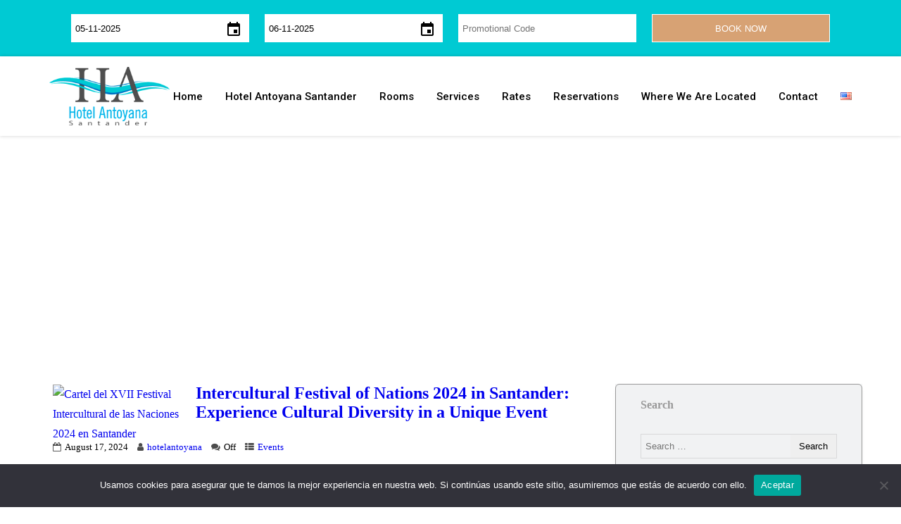

--- FILE ---
content_type: text/html; charset=UTF-8
request_url: https://hotelantoyana.com/en/tag/live-music
body_size: 26588
content:

<!DOCTYPE html>
<html lang="en-US">
<head>
	<meta charset="UTF-8">
	<meta name="viewport" content="width=device-width, initial-scale=1.0, viewport-fit=cover" />		<title>Live Music &#8211; Hotel Antoyana Santander</title>
<meta name='robots' content='max-image-preview:large' />
<link rel='dns-prefetch' href='//ajax.googleapis.com' />
<link rel="alternate" type="application/rss+xml" title="Hotel Antoyana Santander &raquo; Feed" href="https://hotelantoyana.com/en/feed" />
<link rel="alternate" type="application/rss+xml" title="Hotel Antoyana Santander &raquo; Comments Feed" href="https://hotelantoyana.com/en/comments/feed" />
<link rel="alternate" type="application/rss+xml" title="Hotel Antoyana Santander &raquo; Live Music Tag Feed" href="https://hotelantoyana.com/en/tag/live-music/feed" />
<script type="text/javascript">
/* <![CDATA[ */
window._wpemojiSettings = {"baseUrl":"https:\/\/s.w.org\/images\/core\/emoji\/14.0.0\/72x72\/","ext":".png","svgUrl":"https:\/\/s.w.org\/images\/core\/emoji\/14.0.0\/svg\/","svgExt":".svg","source":{"concatemoji":"https:\/\/hotelantoyana.com\/wp-includes\/js\/wp-emoji-release.min.js?ver=6.4.7"}};
/*! This file is auto-generated */
!function(i,n){var o,s,e;function c(e){try{var t={supportTests:e,timestamp:(new Date).valueOf()};sessionStorage.setItem(o,JSON.stringify(t))}catch(e){}}function p(e,t,n){e.clearRect(0,0,e.canvas.width,e.canvas.height),e.fillText(t,0,0);var t=new Uint32Array(e.getImageData(0,0,e.canvas.width,e.canvas.height).data),r=(e.clearRect(0,0,e.canvas.width,e.canvas.height),e.fillText(n,0,0),new Uint32Array(e.getImageData(0,0,e.canvas.width,e.canvas.height).data));return t.every(function(e,t){return e===r[t]})}function u(e,t,n){switch(t){case"flag":return n(e,"\ud83c\udff3\ufe0f\u200d\u26a7\ufe0f","\ud83c\udff3\ufe0f\u200b\u26a7\ufe0f")?!1:!n(e,"\ud83c\uddfa\ud83c\uddf3","\ud83c\uddfa\u200b\ud83c\uddf3")&&!n(e,"\ud83c\udff4\udb40\udc67\udb40\udc62\udb40\udc65\udb40\udc6e\udb40\udc67\udb40\udc7f","\ud83c\udff4\u200b\udb40\udc67\u200b\udb40\udc62\u200b\udb40\udc65\u200b\udb40\udc6e\u200b\udb40\udc67\u200b\udb40\udc7f");case"emoji":return!n(e,"\ud83e\udef1\ud83c\udffb\u200d\ud83e\udef2\ud83c\udfff","\ud83e\udef1\ud83c\udffb\u200b\ud83e\udef2\ud83c\udfff")}return!1}function f(e,t,n){var r="undefined"!=typeof WorkerGlobalScope&&self instanceof WorkerGlobalScope?new OffscreenCanvas(300,150):i.createElement("canvas"),a=r.getContext("2d",{willReadFrequently:!0}),o=(a.textBaseline="top",a.font="600 32px Arial",{});return e.forEach(function(e){o[e]=t(a,e,n)}),o}function t(e){var t=i.createElement("script");t.src=e,t.defer=!0,i.head.appendChild(t)}"undefined"!=typeof Promise&&(o="wpEmojiSettingsSupports",s=["flag","emoji"],n.supports={everything:!0,everythingExceptFlag:!0},e=new Promise(function(e){i.addEventListener("DOMContentLoaded",e,{once:!0})}),new Promise(function(t){var n=function(){try{var e=JSON.parse(sessionStorage.getItem(o));if("object"==typeof e&&"number"==typeof e.timestamp&&(new Date).valueOf()<e.timestamp+604800&&"object"==typeof e.supportTests)return e.supportTests}catch(e){}return null}();if(!n){if("undefined"!=typeof Worker&&"undefined"!=typeof OffscreenCanvas&&"undefined"!=typeof URL&&URL.createObjectURL&&"undefined"!=typeof Blob)try{var e="postMessage("+f.toString()+"("+[JSON.stringify(s),u.toString(),p.toString()].join(",")+"));",r=new Blob([e],{type:"text/javascript"}),a=new Worker(URL.createObjectURL(r),{name:"wpTestEmojiSupports"});return void(a.onmessage=function(e){c(n=e.data),a.terminate(),t(n)})}catch(e){}c(n=f(s,u,p))}t(n)}).then(function(e){for(var t in e)n.supports[t]=e[t],n.supports.everything=n.supports.everything&&n.supports[t],"flag"!==t&&(n.supports.everythingExceptFlag=n.supports.everythingExceptFlag&&n.supports[t]);n.supports.everythingExceptFlag=n.supports.everythingExceptFlag&&!n.supports.flag,n.DOMReady=!1,n.readyCallback=function(){n.DOMReady=!0}}).then(function(){return e}).then(function(){var e;n.supports.everything||(n.readyCallback(),(e=n.source||{}).concatemoji?t(e.concatemoji):e.wpemoji&&e.twemoji&&(t(e.twemoji),t(e.wpemoji)))}))}((window,document),window._wpemojiSettings);
/* ]]> */
</script>
<link rel='stylesheet' id='jquery-ui-css-css' href='https://ajax.googleapis.com/ajax/libs/jqueryui/1.8.2/themes/smoothness/jquery-ui.css?ver=6.4.7' type='text/css' media='all' />
<style id='wp-emoji-styles-inline-css' type='text/css'>

	img.wp-smiley, img.emoji {
		display: inline !important;
		border: none !important;
		box-shadow: none !important;
		height: 1em !important;
		width: 1em !important;
		margin: 0 0.07em !important;
		vertical-align: -0.1em !important;
		background: none !important;
		padding: 0 !important;
	}
</style>
<link rel='stylesheet' id='wp-block-library-css' href='https://hotelantoyana.com/wp-includes/css/dist/block-library/style.min.css?ver=6.4.7' type='text/css' media='all' />
<style id='classic-theme-styles-inline-css' type='text/css'>
/*! This file is auto-generated */
.wp-block-button__link{color:#fff;background-color:#32373c;border-radius:9999px;box-shadow:none;text-decoration:none;padding:calc(.667em + 2px) calc(1.333em + 2px);font-size:1.125em}.wp-block-file__button{background:#32373c;color:#fff;text-decoration:none}
</style>
<style id='global-styles-inline-css' type='text/css'>
body{--wp--preset--color--black: #000000;--wp--preset--color--cyan-bluish-gray: #abb8c3;--wp--preset--color--white: #ffffff;--wp--preset--color--pale-pink: #f78da7;--wp--preset--color--vivid-red: #cf2e2e;--wp--preset--color--luminous-vivid-orange: #ff6900;--wp--preset--color--luminous-vivid-amber: #fcb900;--wp--preset--color--light-green-cyan: #7bdcb5;--wp--preset--color--vivid-green-cyan: #00d084;--wp--preset--color--pale-cyan-blue: #8ed1fc;--wp--preset--color--vivid-cyan-blue: #0693e3;--wp--preset--color--vivid-purple: #9b51e0;--wp--preset--gradient--vivid-cyan-blue-to-vivid-purple: linear-gradient(135deg,rgba(6,147,227,1) 0%,rgb(155,81,224) 100%);--wp--preset--gradient--light-green-cyan-to-vivid-green-cyan: linear-gradient(135deg,rgb(122,220,180) 0%,rgb(0,208,130) 100%);--wp--preset--gradient--luminous-vivid-amber-to-luminous-vivid-orange: linear-gradient(135deg,rgba(252,185,0,1) 0%,rgba(255,105,0,1) 100%);--wp--preset--gradient--luminous-vivid-orange-to-vivid-red: linear-gradient(135deg,rgba(255,105,0,1) 0%,rgb(207,46,46) 100%);--wp--preset--gradient--very-light-gray-to-cyan-bluish-gray: linear-gradient(135deg,rgb(238,238,238) 0%,rgb(169,184,195) 100%);--wp--preset--gradient--cool-to-warm-spectrum: linear-gradient(135deg,rgb(74,234,220) 0%,rgb(151,120,209) 20%,rgb(207,42,186) 40%,rgb(238,44,130) 60%,rgb(251,105,98) 80%,rgb(254,248,76) 100%);--wp--preset--gradient--blush-light-purple: linear-gradient(135deg,rgb(255,206,236) 0%,rgb(152,150,240) 100%);--wp--preset--gradient--blush-bordeaux: linear-gradient(135deg,rgb(254,205,165) 0%,rgb(254,45,45) 50%,rgb(107,0,62) 100%);--wp--preset--gradient--luminous-dusk: linear-gradient(135deg,rgb(255,203,112) 0%,rgb(199,81,192) 50%,rgb(65,88,208) 100%);--wp--preset--gradient--pale-ocean: linear-gradient(135deg,rgb(255,245,203) 0%,rgb(182,227,212) 50%,rgb(51,167,181) 100%);--wp--preset--gradient--electric-grass: linear-gradient(135deg,rgb(202,248,128) 0%,rgb(113,206,126) 100%);--wp--preset--gradient--midnight: linear-gradient(135deg,rgb(2,3,129) 0%,rgb(40,116,252) 100%);--wp--preset--font-size--small: 13px;--wp--preset--font-size--medium: 20px;--wp--preset--font-size--large: 36px;--wp--preset--font-size--x-large: 42px;--wp--preset--spacing--20: 0.44rem;--wp--preset--spacing--30: 0.67rem;--wp--preset--spacing--40: 1rem;--wp--preset--spacing--50: 1.5rem;--wp--preset--spacing--60: 2.25rem;--wp--preset--spacing--70: 3.38rem;--wp--preset--spacing--80: 5.06rem;--wp--preset--shadow--natural: 6px 6px 9px rgba(0, 0, 0, 0.2);--wp--preset--shadow--deep: 12px 12px 50px rgba(0, 0, 0, 0.4);--wp--preset--shadow--sharp: 6px 6px 0px rgba(0, 0, 0, 0.2);--wp--preset--shadow--outlined: 6px 6px 0px -3px rgba(255, 255, 255, 1), 6px 6px rgba(0, 0, 0, 1);--wp--preset--shadow--crisp: 6px 6px 0px rgba(0, 0, 0, 1);}:where(.is-layout-flex){gap: 0.5em;}:where(.is-layout-grid){gap: 0.5em;}body .is-layout-flow > .alignleft{float: left;margin-inline-start: 0;margin-inline-end: 2em;}body .is-layout-flow > .alignright{float: right;margin-inline-start: 2em;margin-inline-end: 0;}body .is-layout-flow > .aligncenter{margin-left: auto !important;margin-right: auto !important;}body .is-layout-constrained > .alignleft{float: left;margin-inline-start: 0;margin-inline-end: 2em;}body .is-layout-constrained > .alignright{float: right;margin-inline-start: 2em;margin-inline-end: 0;}body .is-layout-constrained > .aligncenter{margin-left: auto !important;margin-right: auto !important;}body .is-layout-constrained > :where(:not(.alignleft):not(.alignright):not(.alignfull)){max-width: var(--wp--style--global--content-size);margin-left: auto !important;margin-right: auto !important;}body .is-layout-constrained > .alignwide{max-width: var(--wp--style--global--wide-size);}body .is-layout-flex{display: flex;}body .is-layout-flex{flex-wrap: wrap;align-items: center;}body .is-layout-flex > *{margin: 0;}body .is-layout-grid{display: grid;}body .is-layout-grid > *{margin: 0;}:where(.wp-block-columns.is-layout-flex){gap: 2em;}:where(.wp-block-columns.is-layout-grid){gap: 2em;}:where(.wp-block-post-template.is-layout-flex){gap: 1.25em;}:where(.wp-block-post-template.is-layout-grid){gap: 1.25em;}.has-black-color{color: var(--wp--preset--color--black) !important;}.has-cyan-bluish-gray-color{color: var(--wp--preset--color--cyan-bluish-gray) !important;}.has-white-color{color: var(--wp--preset--color--white) !important;}.has-pale-pink-color{color: var(--wp--preset--color--pale-pink) !important;}.has-vivid-red-color{color: var(--wp--preset--color--vivid-red) !important;}.has-luminous-vivid-orange-color{color: var(--wp--preset--color--luminous-vivid-orange) !important;}.has-luminous-vivid-amber-color{color: var(--wp--preset--color--luminous-vivid-amber) !important;}.has-light-green-cyan-color{color: var(--wp--preset--color--light-green-cyan) !important;}.has-vivid-green-cyan-color{color: var(--wp--preset--color--vivid-green-cyan) !important;}.has-pale-cyan-blue-color{color: var(--wp--preset--color--pale-cyan-blue) !important;}.has-vivid-cyan-blue-color{color: var(--wp--preset--color--vivid-cyan-blue) !important;}.has-vivid-purple-color{color: var(--wp--preset--color--vivid-purple) !important;}.has-black-background-color{background-color: var(--wp--preset--color--black) !important;}.has-cyan-bluish-gray-background-color{background-color: var(--wp--preset--color--cyan-bluish-gray) !important;}.has-white-background-color{background-color: var(--wp--preset--color--white) !important;}.has-pale-pink-background-color{background-color: var(--wp--preset--color--pale-pink) !important;}.has-vivid-red-background-color{background-color: var(--wp--preset--color--vivid-red) !important;}.has-luminous-vivid-orange-background-color{background-color: var(--wp--preset--color--luminous-vivid-orange) !important;}.has-luminous-vivid-amber-background-color{background-color: var(--wp--preset--color--luminous-vivid-amber) !important;}.has-light-green-cyan-background-color{background-color: var(--wp--preset--color--light-green-cyan) !important;}.has-vivid-green-cyan-background-color{background-color: var(--wp--preset--color--vivid-green-cyan) !important;}.has-pale-cyan-blue-background-color{background-color: var(--wp--preset--color--pale-cyan-blue) !important;}.has-vivid-cyan-blue-background-color{background-color: var(--wp--preset--color--vivid-cyan-blue) !important;}.has-vivid-purple-background-color{background-color: var(--wp--preset--color--vivid-purple) !important;}.has-black-border-color{border-color: var(--wp--preset--color--black) !important;}.has-cyan-bluish-gray-border-color{border-color: var(--wp--preset--color--cyan-bluish-gray) !important;}.has-white-border-color{border-color: var(--wp--preset--color--white) !important;}.has-pale-pink-border-color{border-color: var(--wp--preset--color--pale-pink) !important;}.has-vivid-red-border-color{border-color: var(--wp--preset--color--vivid-red) !important;}.has-luminous-vivid-orange-border-color{border-color: var(--wp--preset--color--luminous-vivid-orange) !important;}.has-luminous-vivid-amber-border-color{border-color: var(--wp--preset--color--luminous-vivid-amber) !important;}.has-light-green-cyan-border-color{border-color: var(--wp--preset--color--light-green-cyan) !important;}.has-vivid-green-cyan-border-color{border-color: var(--wp--preset--color--vivid-green-cyan) !important;}.has-pale-cyan-blue-border-color{border-color: var(--wp--preset--color--pale-cyan-blue) !important;}.has-vivid-cyan-blue-border-color{border-color: var(--wp--preset--color--vivid-cyan-blue) !important;}.has-vivid-purple-border-color{border-color: var(--wp--preset--color--vivid-purple) !important;}.has-vivid-cyan-blue-to-vivid-purple-gradient-background{background: var(--wp--preset--gradient--vivid-cyan-blue-to-vivid-purple) !important;}.has-light-green-cyan-to-vivid-green-cyan-gradient-background{background: var(--wp--preset--gradient--light-green-cyan-to-vivid-green-cyan) !important;}.has-luminous-vivid-amber-to-luminous-vivid-orange-gradient-background{background: var(--wp--preset--gradient--luminous-vivid-amber-to-luminous-vivid-orange) !important;}.has-luminous-vivid-orange-to-vivid-red-gradient-background{background: var(--wp--preset--gradient--luminous-vivid-orange-to-vivid-red) !important;}.has-very-light-gray-to-cyan-bluish-gray-gradient-background{background: var(--wp--preset--gradient--very-light-gray-to-cyan-bluish-gray) !important;}.has-cool-to-warm-spectrum-gradient-background{background: var(--wp--preset--gradient--cool-to-warm-spectrum) !important;}.has-blush-light-purple-gradient-background{background: var(--wp--preset--gradient--blush-light-purple) !important;}.has-blush-bordeaux-gradient-background{background: var(--wp--preset--gradient--blush-bordeaux) !important;}.has-luminous-dusk-gradient-background{background: var(--wp--preset--gradient--luminous-dusk) !important;}.has-pale-ocean-gradient-background{background: var(--wp--preset--gradient--pale-ocean) !important;}.has-electric-grass-gradient-background{background: var(--wp--preset--gradient--electric-grass) !important;}.has-midnight-gradient-background{background: var(--wp--preset--gradient--midnight) !important;}.has-small-font-size{font-size: var(--wp--preset--font-size--small) !important;}.has-medium-font-size{font-size: var(--wp--preset--font-size--medium) !important;}.has-large-font-size{font-size: var(--wp--preset--font-size--large) !important;}.has-x-large-font-size{font-size: var(--wp--preset--font-size--x-large) !important;}
.wp-block-navigation a:where(:not(.wp-element-button)){color: inherit;}
:where(.wp-block-post-template.is-layout-flex){gap: 1.25em;}:where(.wp-block-post-template.is-layout-grid){gap: 1.25em;}
:where(.wp-block-columns.is-layout-flex){gap: 2em;}:where(.wp-block-columns.is-layout-grid){gap: 2em;}
.wp-block-pullquote{font-size: 1.5em;line-height: 1.6;}
</style>
<link rel='stylesheet' id='cookie-notice-front-css' href='https://hotelantoyana.com/wp-content/plugins/cookie-notice/css/front.min.css?ver=2.4.17' type='text/css' media='all' />
<link rel='stylesheet' id='complete-style-css' href='https://hotelantoyana.com/wp-content/themes/skt-ele-hotel/style.css?ver=6.4.7' type='text/css' media='all' />
<link rel='stylesheet' id='complete-style-core-css' href='https://hotelantoyana.com/wp-content/themes/skt-ele-hotel/style_core.css?ver=6.4.7' type='text/css' media='all' />
<link rel='stylesheet' id='complete-animated_css-css' href='https://hotelantoyana.com/wp-content/themes/skt-ele-hotel/assets/css/animate.min.css?ver=6.4.7' type='text/css' media='all' />
<link rel='stylesheet' id='complete-static_css-css' href='https://hotelantoyana.com/wp-content/themes/skt-ele-hotel/assets/css/nivo-slider.css?ver=6.4.7' type='text/css' media='all' />
<link rel='stylesheet' id='complete-gallery_css-css' href='https://hotelantoyana.com/wp-content/themes/skt-ele-hotel/assets/css/prettyPhoto.css?ver=6.4.7' type='text/css' media='all' />
<link rel='stylesheet' id='complete-awesome_css-css' href='https://hotelantoyana.com/wp-content/themes/skt-ele-hotel/assets/fonts/font-awesome.css?ver=6.4.7' type='text/css' media='all' />
<link rel='stylesheet' id='elementor-icons-css' href='https://hotelantoyana.com/wp-content/plugins/elementor/assets/lib/eicons/css/elementor-icons.min.css?ver=5.25.0' type='text/css' media='all' />
<link rel='stylesheet' id='elementor-frontend-css' href='https://hotelantoyana.com/wp-content/plugins/elementor/assets/css/frontend-lite.min.css?ver=3.18.3' type='text/css' media='all' />
<link rel='stylesheet' id='swiper-css' href='https://hotelantoyana.com/wp-content/plugins/elementor/assets/lib/swiper/v8/css/swiper.min.css?ver=8.4.5' type='text/css' media='all' />
<link rel='stylesheet' id='elementor-post-221-css' href='https://hotelantoyana.com/wp-content/uploads/elementor/css/post-221.css?ver=1706032962' type='text/css' media='all' />
<link rel='stylesheet' id='lae-animate-css' href='https://hotelantoyana.com/wp-content/plugins/addons-for-elementor/assets/css/lib/animate.css?ver=8.3.1' type='text/css' media='all' />
<link rel='stylesheet' id='lae-sliders-styles-css' href='https://hotelantoyana.com/wp-content/plugins/addons-for-elementor/assets/css/lib/sliders.min.css?ver=8.3.1' type='text/css' media='all' />
<link rel='stylesheet' id='lae-icomoon-styles-css' href='https://hotelantoyana.com/wp-content/plugins/addons-for-elementor/assets/css/icomoon.css?ver=8.3.1' type='text/css' media='all' />
<link rel='stylesheet' id='lae-frontend-styles-css' href='https://hotelantoyana.com/wp-content/plugins/addons-for-elementor/assets/css/lae-frontend.css?ver=8.3.1' type='text/css' media='all' />
<link rel='stylesheet' id='lae-grid-styles-css' href='https://hotelantoyana.com/wp-content/plugins/addons-for-elementor/assets/css/lae-grid.css?ver=8.3.1' type='text/css' media='all' />
<link rel='stylesheet' id='lae-widgets-styles-css' href='https://hotelantoyana.com/wp-content/plugins/addons-for-elementor/assets/css/widgets/lae-widgets.min.css?ver=8.3.1' type='text/css' media='all' />
<link rel='stylesheet' id='elementor-pro-css' href='https://hotelantoyana.com/wp-content/plugins/elementor-pro/assets/css/frontend-lite.min.css?ver=3.18.3' type='text/css' media='all' />
<link rel='stylesheet' id='elementor-global-css' href='https://hotelantoyana.com/wp-content/uploads/elementor/css/global.css?ver=1706032962' type='text/css' media='all' />
<link rel='stylesheet' id='elementor-post-691-css' href='https://hotelantoyana.com/wp-content/uploads/elementor/css/post-691.css?ver=1706032962' type='text/css' media='all' />
<link rel='stylesheet' id='elementor-post-854-css' href='https://hotelantoyana.com/wp-content/uploads/elementor/css/post-854.css?ver=1706033612' type='text/css' media='all' />
<link rel='stylesheet' id='google-fonts-1-css' href='https://fonts.googleapis.com/css?family=Roboto%3A100%2C100italic%2C200%2C200italic%2C300%2C300italic%2C400%2C400italic%2C500%2C500italic%2C600%2C600italic%2C700%2C700italic%2C800%2C800italic%2C900%2C900italic%7CRoboto+Slab%3A100%2C100italic%2C200%2C200italic%2C300%2C300italic%2C400%2C400italic%2C500%2C500italic%2C600%2C600italic%2C700%2C700italic%2C800%2C800italic%2C900%2C900italic%7CPlayfair+Display%3A100%2C100italic%2C200%2C200italic%2C300%2C300italic%2C400%2C400italic%2C500%2C500italic%2C600%2C600italic%2C700%2C700italic%2C800%2C800italic%2C900%2C900italic&#038;display=swap&#038;ver=6.4.7' type='text/css' media='all' />
<link rel='stylesheet' id='elementor-icons-shared-0-css' href='https://hotelantoyana.com/wp-content/plugins/elementor/assets/lib/font-awesome/css/fontawesome.min.css?ver=5.15.3' type='text/css' media='all' />
<link rel='stylesheet' id='elementor-icons-fa-solid-css' href='https://hotelantoyana.com/wp-content/plugins/elementor/assets/lib/font-awesome/css/solid.min.css?ver=5.15.3' type='text/css' media='all' />
<link rel='stylesheet' id='elementor-icons-fa-brands-css' href='https://hotelantoyana.com/wp-content/plugins/elementor/assets/lib/font-awesome/css/brands.min.css?ver=5.15.3' type='text/css' media='all' />
<link rel="preconnect" href="https://fonts.gstatic.com/" crossorigin><script type="text/javascript" src="https://hotelantoyana.com/wp-includes/js/jquery/jquery.min.js?ver=3.7.1" id="jquery-core-js"></script>
<script type="text/javascript" src="https://hotelantoyana.com/wp-includes/js/jquery/jquery-migrate.min.js?ver=3.4.1" id="jquery-migrate-js"></script>
<script type="text/javascript" id="cookie-notice-front-js-before">
/* <![CDATA[ */
var cnArgs = {"ajaxUrl":"https:\/\/hotelantoyana.com\/wp-admin\/admin-ajax.php","nonce":"1f2d1f0f74","hideEffect":"fade","position":"bottom","onScroll":false,"onScrollOffset":100,"onClick":false,"cookieName":"cookie_notice_accepted","cookieTime":2592000,"cookieTimeRejected":2592000,"globalCookie":false,"redirection":false,"cache":true,"revokeCookies":false,"revokeCookiesOpt":"automatic"};
/* ]]> */
</script>
<script type="text/javascript" src="https://hotelantoyana.com/wp-content/plugins/cookie-notice/js/front.min.js?ver=2.4.17" id="cookie-notice-front-js"></script>
<script type="text/javascript" src="https://hotelantoyana.com/wp-content/themes/skt-ele-hotel/assets/js/complete.js?ver=1" id="complete_js-js"></script>
<script type="text/javascript" src="https://hotelantoyana.com/wp-content/themes/skt-ele-hotel/assets/js/other.js?ver=1" id="complete_otherjs-js"></script>
<script type="text/javascript" src="https://hotelantoyana.com/wp-content/themes/skt-ele-hotel/assets/js/jquery.bxslider.min.js?ver=1" id="complete_testimonialjs-js"></script>
<script type="text/javascript" src="https://hotelantoyana.com/wp-content/themes/skt-ele-hotel/assets/js/jquery.quicksand.js?ver=1" id="complete_galjs1-js"></script>
<script type="text/javascript" src="https://hotelantoyana.com/wp-content/themes/skt-ele-hotel/assets/js/script.js?ver=1" id="complete_galjs3-js"></script>
<script type="text/javascript" src="https://hotelantoyana.com/wp-content/themes/skt-ele-hotel/assets/js/counterup.min.js?ver=1" id="complete_count-js"></script>
<script type="text/javascript" src="https://hotelantoyana.com/wp-content/themes/skt-ele-hotel/assets/js/verticalslider.js?ver=1" id="complete_verticalslider-js"></script>
<script type="text/javascript" src="https://hotelantoyana.com/wp-content/themes/skt-ele-hotel/assets/js/jquery.prettyPhoto.js?ver=1" id="complete_galjs4-js"></script>
<link rel="https://api.w.org/" href="https://hotelantoyana.com/wp-json/" /><link rel="alternate" type="application/json" href="https://hotelantoyana.com/wp-json/wp/v2/tags/195" /><link rel="EditURI" type="application/rsd+xml" title="RSD" href="https://hotelantoyana.com/xmlrpc.php?rsd" />
<meta name="generator" content="WordPress 6.4.7" />
        <script type="text/javascript">
            ( function () {
                window.lae_fs = { can_use_premium_code: false};
            } )();
        </script>
            <style>
        .avirato_form {
            background-color: rgba(255,255,255,0) !important;
        }
        .avirato_form #check-availability {
            background-color: rgba(215,162,116,1)!important;
            color: #ffffff !important;
        }
        #neo_avirato #check-availability {
            background-color: rgba(215,162,116,1)!important;
            color: #ffffff !important;
        }
        .iconAv{
            color: #000000;
        }
        #reserv{
            background-color:  rgba(215,162,116,1)!important;
            color: #ffffff !important;
        }
        .acip_boton{
            background-color:  rgba(215,162,116,1)!important;
        }
        #acip_reservar{
            color: #ffffff !important;
        }
        #neo_avirato .btn_avirato {
            background-color: rgba(215,162,116,1)!important;
            color: #ffffff !important;
        }
        #zonaSelect, .select_apart, .avirato_form input[type="text"], .avirato_form input[type="number"],.avirato_form #check-availability{
            border:1px solid rgb(255,255,255)!important;
        }
                .avirBtn_auto{
            display: inline-block;
            padding: 11px 20px;
            cursor: pointer;
            position: relative;
            overflow: hidden;
            border: 2px solid rgb(255,255,255)!important;
            background-color: rgba(215,162,116,1)!important;
            color: #ffffff !important;
        }
        .avirBtn_auto:hover{
            opacity: .5;
            box-shadow: none !important;
            -webkit-box-shadow: none !important;
        }
        .ui-widget-header {
            background: rgba(215,162,116,1)!important;;
            color: #ffffff !important;
        }
        .ui-datepicker table tr:hover td:not([class='  ui-datepicker-current-day']) a{
            color: #ffffff !important;
        }
        .ui-datepicker table tr:hover td[class=' ui-datepicker-days-cell-over  ui-datepicker-current-day ui-datepicker-today'] a[class='ui-state-default ui-state-highlight ui-state-active ui-state-hover'], .ui-datepicker table tr:hover td[class=' ui-datepicker-days-cell-over  ui-datepicker-current-day ui-datepicker-today'] a[class='ui-state-default ui-state-highlight ui-state-active']{
            color: #222 !important;
        }
        .ui-state-default, .ui-widget-content .ui-state-default, .ui-widget-header .ui-state-default {
            background: rgba(215,162,116,1)!important;;
            color: #ffffff !important;
        }
        .ui-state-hover, .ui-widget-content .ui-state-hover, .ui-widget-header .ui-state-hover, .ui-state-focus, .ui-widget-content .ui-state-focus, .ui-widget-header .ui-state-focus {
            color:  #ffffff !important;
        }
        .ui-state-active, .ui-widget-content .ui-state-active, .ui-widget-header .ui-state-active {
            background: #fbf9ee url(images/ui-bg_glass_55_fbf9ee_1x400.png) 50% 50% repeat-x !important;
            color: #212121 !important;
        }
        .ui-state-active:hover, .ui-widget-content .ui-state-active:hover, .ui-widget-header .ui-state-active:hover {
            color: #212121 !important;
        }
        .stickyAvirato{
            top: px;
        }

    </style>
            <!--<link href="https://fonts.googleapis.com/icon?family=Material+Icons" rel="stylesheet">-->
        <style type="text/css">

/*Fixed Background*/

	/*BOXED LAYOUT*/
	.site_boxed .layer_wrapper, body.home.site_boxed #slidera {width: %;float: left;margin: 0 50%;
	background: ;}
	.site_boxed .stat_bg, .site_boxed .stat_bg_overlay{width: %;}
	.site_boxed .social_buttons{background: ;}
	.site_boxed .center {width: 95%!important;margin: 0 auto;}
	.site_boxed .head_top .center{ width:95%!important;}



/*Site Content Text Style*/
body, button, input, select, textarea{ 
		}

.footer-post-area ul li h4,
.footer-post-area ul li h4 a{font-family:;}

.single_post .single_post_content .tabs li a:link, .single_post .single_post_content .tabs li a:visited{ color:;}


.post_head, .author_div{ background:;}
.post_head_bg, .author_div_bg{background:url();}

/*Feattured Boxes Section*/
.featured_area_bg{background:url();}
.featured_area{background-color:;}
.featured_block img{height:; width:} 
.featured_block{background-color:;}

.sktmore,
.newsletter-form i{background-color:;}
.sktmore:hover,
.newsletter-form i:hover{background-color:;}


.left-fit-title h3, .right-fit-title h3, .left-fit-desc, .right-fit-desc{color:;}
.left-fitright, .right-fitleft{background-color:;}


.left-fitbox a:hover h3, .right-fitbox a:hover h3{color:;}
.left-fitbox a:hover .left-fitright, .right-fitbox a:hover .right-fitleft{background-color:;}

.right-fitleft, .left-fitright{color:;}
.right-fit-desc, .left-fit-desc{border-bottom-color:;}

.expanding-grid .spacer{background-color:;}
.expand-left h2, .expand-left{color:;}

.headingseperator h3{color:;}
.headingseperator h3::after{border-bottom-color:;}

.expanding-grid .links > li a.active:after{border-bottom-color:;}

.squarebox{background-color:;}
.squarebox:hover{background-color:;}
.squaretitle{color:;}

.perfectbox{background-color:; border-color:;}
.perfectborder:hover, .perfectbox:hover{border-color: !important;}

.post_block_style3{background-color:; border-color:;}
.post_block_style3:before{background:;}

.post-style4-content{background: ; }
.post-style4:hover  .post-style4-content{background-color: ;}

.post_style4_meta span, .post-style4-content h3, .post-style4-content p {color: ;}
.post-style4-content a.post-style4-readmore {color: ;}

.post-style4-content .post-style4-content h3{color: ;}
.post-style4-content a.post-style4-readmore::before{background-color: ;}

.post-style4:hover  .post-style4-content h3, .post-style4:hover .post-style4-content p, .post-style4:hover .post_style4_meta span{color: ;}
.post-style4:hover .post-style4-content h3:after{background-color: ;}
.post-style4:hover .post-style4-content a.post-style4-readmore{color: ;}

/*-----------------------------COLORS------------------------------------*/
		/*Header Color*/
		.header{background-color: rgba(0,0,0, 1);}
		
				
		/*Head Top Bar Color*/
		.head-info-area{background-color: rgba(0,0,0, 1);}
		
				.header{background:!important; border: none;}
				
		
		@media screen and (max-width: 767px){
		.home.has_trans_header .header{background:!important;}
		}
		/*LOGO*/
		.logo img{height:; width:; margin-top:;} 

				.logo h2, .logo h1, .logo h2 a:link, .logo h2 a:visited, .logo h1 a:link, .logo h1 a:visited, .logo h2 a:hover, .logo h1 a:hover{ 
			font-family:'';
			font-size:;
			color:;
		}
		/*HEADER TEXT BAR*/
				.head-info-area, .head-info-area a:link, .head-info-area a:visited{ 
									color:;
		}	
		
		.head-info-area a:hover{ 
			color:;
		}		
		
		a{color:;}
		a:hover{color:;}
		
		
		/*Slider Title*/
				.title{ 
									color:;
		}	
		
				.slidedesc{ 
									color:;
		}	
		
				.slidebtn{ 
						;
		}
		.slider-main .nivo-caption .slidebtn a{ 
			color:; background-color:;
		}	
		.slider-main .nivo-caption .slidebtn a:hover{background-color:; color:;}
		
		.nivo-controlNav a{background-color:}
		.nivo-controlNav a.active{background-color:}	
		
		.arrow-pattern svg g {fill: !important;}			
				
		/* Global H1 */	
						h1, h1 a:link, h1 a:visited{ 
									color:;
		}
		
		h1 a:hover{ 
			color:;
		}
		
		/* Global H2 */	
						h2, h2 a:link, h2 a:visited{ 
								color:;
		}
		
		h2 a:hover{ 
			color:;
		}
				
		/* Global H3 */	
						h3, h3 a:link, h3 a:visited{ 
								color:;
		}
		
		h3 a:hover{ 
			color:;
		}
		
		/* Global H4 */	
						h4, h4 a:link, h4 a:visited{ 
								color:;
		}
		
		h4 a:hover{ 
			color:;
		}	
		
		/* Global H5 */	
						h5, h5 a:link, h5 a:visited{ 
								color:;
		}
		
		h5 a:hover{ 
			color:;
		}	
		
		/* Global H6 */	
						h6, h6 a:link, h6 a:visited{ 
								color:;
		}
		
		h6 a:hover{ 
			color:;
		}
		
		/* Post Meta Color */
		.post_block_style1_meta, .post_block_style1_meta a:link, .post_block_style1_meta a:visited, .post_block_style2_meta, .post_block_style2_meta a:link, .post_block_style2_meta a:visited, .single_metainfo, .single_metainfo a:link, .single_metainfo a:visited{ 
			color:;
		}
		
		/* Recent Project Color Setting */
		.ourtour .bxslider h3 a {color: ;}
		.ourtour .bxslider p {color: ;}		
		.ourtour .bxslider li .button {color: ; background-color: ;}
		.ourtour .bxslider li:hover .button {color: ; background-color:  !important;}		
		.ourtour .ourtour-image {background-color: ;}		
		.bx-wrapper .bx-controls-direction a {background: ; color: ;}		
		.bx-wrapper .bx-controls-direction a:hover {background: ; color: ;}
		
		/* Team Box Background Color */
		.team-infobox{ 
			background-color:;
		}
		
		/* Social Icon Background Color */
		.social-icons a:link, .social-icons a:visited{ 
			background-color:;
			color:;
		}	
		
		/* Social Icon Hover Background Color */
		.social-icons a:hover{ 
			background-color:;
		}
		
		/* Teambox Background Color */
		.testimonial-box{ 
			background-color:;
		}	
		.testimonial-box:after{ 
			border-top-color:;
		}
		.testimonilacontent, .bxslider li h3, .bxslider li p{color:;}
		
		.bxslider li{background-color:; border-color:;}	
		.testimonilacontent::after{border-bottom-color:;}
		
		/* Pager Color */
		.bx-wrapper .bx-pager.bx-default-pager a:link, .bx-wrapper .bx-pager.bx-default-pager a:visited{ 
			background:;
		}	
		
		/* Pager Active Color */
		.bx-wrapper .bx-pager.bx-default-pager a:hover, .bx-wrapper .bx-pager.bx-default-pager a.active{ 
			background:;
		}
		
		/* Gallery Filter Active Bgcolor */
		.portfolio-categ li a:link, .portfolio-categ li a:visited{ 
			color:;
		}		
		
		/* Gallery Filter Active Bgcolor */
		.portfolio-categ li.active a:link, .portfolio-categ li.active a:visited{ 
			color:;
		}	
		
			
		
		.portfolio-content .portfolio-area li .image-block-title{background-color: rgba(0,0,0, 0.7); color:;}
		
		/* Skills Bar Background Color */
		.skill-bg{ 
			background-color:;
		}	
		
		/* Skills Bar Text Color */
		.skillbar-title{ 
			color:;
		}			
															
		#simple-menu{color:;}
		body.home.has_trans_header #simple-menu{color:;}
		span.desc{color:;}
		
		.header-extras li a,
		.header-extras li .header-search-toggle{color:;}
		.header-extras li a:hover,
		.header-extras li .header-search-toggle:hover{color: ;}
		.header-extras li .custom-cart-count{background-color: ; color:;}
		
		/*MENU Text Color*/
		#topmenu ul li a:link, #topmenu ul li a:visited{color:;}
		#topmenu ul li.menu_hover a:link, #topmenu ul li.menu_hover a:visited{border-color:;}
		#topmenu ul li.menu_hover>a:link, #topmenu ul li.menu_hover>a:visited, body.has_trans_header.home #topmenu ul li.menu_hover>a:link, body.has_trans_header.home #topmenu ul li.menu_hover>a:visited{color:;}
		#topmenu ul li.current-menu-item>a:link, #topmenu ul li.current-menu-item>a:visited, #topmenu ul li.current-menu-parent>a:link, #topmenu ul li.current_page_parent>a:visited, #topmenu ul li.current-menu-ancestor>a:link, #topmenu ul li.current-menu-ancestor>a:visited{color:;}
		#topmenu ul li ul{border-color: transparent transparent transparent;}
		#topmenu ul.menu>li:hover:after{background-color:;}
		#topmenu ul li ul li a:hover{color:;}
		
#topmenu ul li.current-menu-item > a:link:after, #topmenu ul li.current-menu-item > a:visited:after, #topmenu ul li.current-menu-parent > a:link:after, #topmenu ul li.current_page_parent > a:visited:after, #topmenu ul li.current-menu-ancestor > a:link:after, #topmenu ul li.current-menu-ancestor > a:visited:after{content:''; border-bottom-color: !important;}		
		
		#topmenu ul.menu ul li{background-color:;}		
		
		#topmenu ul.sub-menu li a, #topmenu ul.children li a{color:;}	
		#topmenu ul.sub-menu li a:hover, #topmenu ul.children li a:hover, #topmenu li.menu_highlight_slim:hover, #topmenu ul.sub-menu li.current_page_item a, #topmenu ul.children li.current_page_item a, #topmenu ul.sub-menu li.current-menu-item a, #topmenu ul.children li.current-menu-item a{background-color: !important;}	
		
		 #topmenu li.donate-button a {color: !important; background-color: ;}
		 #topmenu li.donate-button a:hover {color: !important; background-color: ;}

		.sidr{ background-color:;}
		.pad_menutitle{ background-color:;}
		.sidr ul li a, .sidr ul li span, .sidr ul li ul li a, .sidr ul li ul li span{color:;}	
		
		#simple-menu .fa-bars{color: !important;}
		.pad_menutitle .fa-bars, .pad_menutitle .fa-times{color: !important;}				

		.head_soc .social_bookmarks a:link, .head_soc .social_bookmarks a:visited{color:;}
		.head_soc .social_bookmarks.bookmark_hexagon a:before {border-bottom-color: rgba(0,0,0, 0.3)!important;}
		.head_soc .social_bookmarks.bookmark_hexagon a i {background:rgba(0,0,0, 0.3)!important;}
		.head_soc .social_bookmarks.bookmark_hexagon a:after { border-top-color:rgba(0,0,0, 0.3)!important;}
		




/*Sidebar Widget Background Color */
#sidebar .widget{ background:;}
#sidebar .widget_wrap{border-color:;}
/*Widget Title Color */
#sidebar .widget-title, #sidebar .widget-title a{color:;}

#sidebar #sidebar .widget, #sidebar .widget .widget_wrap{ color:;}
#sidebar .widget .widgettitle, #sidebar .widget .widgettitle a:link, #sidebar .widget .widgettitle a:visited{font-size:;}

#sidebar .widget li a, #sidebar .widget a{ color:;}
#sidebar .widget li a:hover, #sidebar .widget a:hover{ color:;}


.flipcard .front{background-color:; border-color:;}

.flipcard .back{background-color:; border-color:;}

.divider5 span, .divider6 span{background-color:;}
.divider1, .divider2, .divider3, .divider4, .divider5, .divider6, .fusion-title .title-sep, .fusion-title.sep-underline, .product .product-border, .fusion-title .title-sep{border-color:;}

.timeline-both-side li .timeline-description{background-color:;}

.timeline-both-side:before, .timeline-both-side li .border-line, .timeline-both-side li .border-line:before{background-color:;}

.timeline-both-side:after, .timeline-both-side li .timeline-description{border-color:;}
.griditem{background-color:;}
.griditem{border-color:;}

.serviceboxbg{background:rgba(0,0,0, 0.8); border-right-color:;}
.serviceboxbg:hover{background-color:;}
.servicebox h3, .serviceboxbg p{color: !important;}
.sktgo, .sktgo:hover{background-color:;}


.footer-infobox .center{border-color: ;}

.footmenu li a,
.footer-blog-posts ul li a{color: ;}

.footmenu li a:hover,
.footer-blog-posts ul li a:hover,
.footmenu li.current-menu-item a,
.footmenu li.current_page_item a{color: ;}

/*FOOTER WIDGET COLORS*/
#footer{ background-color: ;  background-image: url();}
#footer .footercols1, #footer .footercols2, #footer .footercols3, #footer .footercols4, .footer-post-area ul li h4, .footer-post-area ul li h4 a:link, .footer-post-area ul li h4 a:visited{color:;}
.home #footer {background-color: ;}

/*COPYRIGHT COLORS*/
#copyright{border-color: ;}
.copytext, .copytext a:link, .copytext a:visited{color: ;}

.foot_soc .social_bookmarks a:link, .foot_soc .social_bookmarks a:visited{color:;}
.foot_soc .social_bookmarks.bookmark_hexagon a:before {border-bottom-color: rgba(0,0,0, 0.3);}
.foot_soc .social_bookmarks.bookmark_hexagon a i {background:rgba(0,0,0, 0.3);}
.foot_soc .social_bookmarks.bookmark_hexagon a:after { border-top-color:rgba(0,0,0, 0.3);}



/*-------------------------------------TYPOGRAPHY--------------------------------------*/

/*Post Titles and headings Font*/
.postitle, .product_title{ font-family:;}

/*Menu Font*/
#topmenu ul li a{ font-family:;}



#topmenu ul li a{font-size:;}
#topmenu ul li {line-height: ;}

	
	


/*Woocommerce*/
.optimposts .type-product a.button.add_to_cart_button:hover{background-color:;color:;} 
.optimposts .lay2_wrap .type-product span.price, .optimposts .lay3_wrap .type-product span.price, .optimposts .lay4_wrap  .type-product span.price, .optimposts .lay4_wrap  .type-product a.button.add_to_cart_button{color:;}
.optimposts .lay2_wrap .type-product a.button.add_to_cart_button:before, .optimposts .lay3_wrap .type-product a.button.add_to_cart_button:before{color:;}
.optimposts .lay2_wrap .type-product a.button.add_to_cart_button:hover:before, .optimposts .lay3_wrap .type-product a.button.add_to_cart_button:hover:before, .optimposts .lay4_wrap  .type-product h2.postitle a{color:;}


.page-template-templatespage-blog_template-php .lay4 .post_content{width:100%;}

@media screen and (max-width: 480px){
body.home.has_trans_header .header .logo h1 a:link, body.home.has_trans_header .header .logo h1 a:visited{ color:!important;}
body.home.has_trans_header .header #simple-menu{color:!important;}
}

/*USER'S CUSTOM CSS---------------------------------------------------------*/
/*---------------------------------------------------------*/
</style>

<!--[if IE]>
<style type="text/css">
.text_block_wrap, .home .lay1, .home .lay2, .home .lay3, .home .lay4, .home .lay5, .home_testi .looper, #footer .widgets{opacity:1!important;}
#topmenu ul li a{display: block;padding: 20px; background:url(#);}
</style>
<![endif]-->
<meta name="generator" content="Elementor 3.18.3; features: e_dom_optimization, e_optimized_assets_loading, e_optimized_css_loading, additional_custom_breakpoints, block_editor_assets_optimize, e_image_loading_optimization; settings: css_print_method-external, google_font-enabled, font_display-swap">
<link rel="icon" href="https://hotelantoyana.com/wp-content/uploads/2023/03/favicon.png" sizes="32x32" />
<link rel="icon" href="https://hotelantoyana.com/wp-content/uploads/2023/03/favicon.png" sizes="192x192" />
<link rel="apple-touch-icon" href="https://hotelantoyana.com/wp-content/uploads/2023/03/favicon.png" />
<meta name="msapplication-TileImage" content="https://hotelantoyana.com/wp-content/uploads/2023/03/favicon.png" />
</head>
<body class="archive tag tag-live-music tag-195 cookies-not-set  not_frontpage elementor-default elementor-kit-221">
		<div data-elementor-type="header" data-elementor-id="691" class="elementor elementor-691 elementor-location-header" data-elementor-post-type="elementor_library">
								<section class="elementor-section elementor-top-section elementor-element elementor-element-f375019 elementor-section-boxed elementor-section-height-default elementor-section-height-default" data-id="f375019" data-element_type="section" data-settings="{&quot;background_background&quot;:&quot;classic&quot;,&quot;sticky&quot;:&quot;top&quot;,&quot;sticky_on&quot;:[&quot;desktop&quot;],&quot;sticky_offset&quot;:0,&quot;sticky_effects_offset&quot;:0}">
						<div class="elementor-container elementor-column-gap-no">
					<div class="elementor-column elementor-col-100 elementor-top-column elementor-element elementor-element-d48bbd5" data-id="d48bbd5" data-element_type="column">
			<div class="elementor-widget-wrap elementor-element-populated">
								<section class="elementor-section elementor-inner-section elementor-element elementor-element-016f0b2 elementor-section-boxed elementor-section-height-default elementor-section-height-default" data-id="016f0b2" data-element_type="section" data-settings="{&quot;background_background&quot;:&quot;classic&quot;}">
						<div class="elementor-container elementor-column-gap-no">
					<div class="elementor-column elementor-col-100 elementor-inner-column elementor-element elementor-element-957a9e9" data-id="957a9e9" data-element_type="column">
			<div class="elementor-widget-wrap elementor-element-populated">
								<div class="elementor-element elementor-element-ebce9a2 elementor-widget elementor-widget-shortcode" data-id="ebce9a2" data-element_type="widget" data-widget_type="shortcode.default">
				<div class="elementor-widget-container">
					<div class="elementor-shortcode">  <div  id="avirato_container" style="  margin:0 auto; width:100%;z-index: 900;">
      <div class="avirato_form" >

      <form id="form_avirato" class="simpleCal" action="https://avirato.com/motor_reservas/reserva_online.php?code=7554714" target="_blank" method="POST" wtx-context="C4DB5DDE-5E37-44A9-B00E-F5B9A6E9BF1D">
      <div>
      <input  placeholder="Llegada" type="text" id="date-picker-1-4" readonly="readonly" style="" name="from" > <span class="material-icons iconAv">event</span>
      </div>
      <div>
      <input  placeholder="Salida" type="text" id="date-picker-2-4" readonly="readonly" name="to" style="" ><span class="material-icons iconAv">event</span>
      </div>
      <div>
      <input type="text" id="prom" name="cod_promocional" placeholder="Código Promocional">
      </div>
      <div>
      <input class="btn" style="" id="check-availability" type="submit" value="Reservar">
      </div>
      </form>
      </div>
      </div>
      </div>
				</div>
				</div>
					</div>
		</div>
							</div>
		</section>
					</div>
		</div>
							</div>
		</section>
				<section class="elementor-section elementor-top-section elementor-element elementor-element-cf6e664 elementor-section-full_width elementor-section-height-default elementor-section-height-default" data-id="cf6e664" data-element_type="section" data-settings="{&quot;sticky&quot;:&quot;top&quot;,&quot;sticky_on&quot;:[&quot;desktop&quot;,&quot;tablet&quot;,&quot;mobile&quot;],&quot;sticky_offset&quot;:0,&quot;sticky_effects_offset&quot;:0}">
						<div class="elementor-container elementor-column-gap-no">
					<div class="elementor-column elementor-col-100 elementor-top-column elementor-element elementor-element-2a5c49c" data-id="2a5c49c" data-element_type="column">
			<div class="elementor-widget-wrap elementor-element-populated">
								<section class="elementor-section elementor-inner-section elementor-element elementor-element-ebfd06f elementor-section-boxed elementor-section-height-default elementor-section-height-default" data-id="ebfd06f" data-element_type="section" data-settings="{&quot;background_background&quot;:&quot;classic&quot;}">
						<div class="elementor-container elementor-column-gap-no">
					<div class="elementor-column elementor-col-50 elementor-inner-column elementor-element elementor-element-5de3ea4" data-id="5de3ea4" data-element_type="column">
			<div class="elementor-widget-wrap elementor-element-populated">
								<div class="elementor-element elementor-element-896b047 elementor-widget elementor-widget-image" data-id="896b047" data-element_type="widget" data-widget_type="image.default">
				<div class="elementor-widget-container">
			<style>/*! elementor - v3.18.0 - 20-12-2023 */
.elementor-widget-image{text-align:center}.elementor-widget-image a{display:inline-block}.elementor-widget-image a img[src$=".svg"]{width:48px}.elementor-widget-image img{vertical-align:middle;display:inline-block}</style>													<a href="https://hotelantoyana.com/en/home/">
							<img width="241" height="117" src="https://hotelantoyana.com/wp-content/uploads/2023/03/logo_header.png" class="attachment-large size-large wp-image-301" alt="" />								</a>
															</div>
				</div>
					</div>
		</div>
				<div class="elementor-column elementor-col-50 elementor-inner-column elementor-element elementor-element-cb8f183" data-id="cb8f183" data-element_type="column">
			<div class="elementor-widget-wrap elementor-element-populated">
								<div class="elementor-element elementor-element-9c4731b elementor-nav-menu__align-right elementor-nav-menu--stretch elementor-nav-menu--dropdown-tablet elementor-nav-menu__text-align-aside elementor-nav-menu--toggle elementor-nav-menu--burger elementor-widget elementor-widget-nav-menu" data-id="9c4731b" data-element_type="widget" data-settings="{&quot;full_width&quot;:&quot;stretch&quot;,&quot;layout&quot;:&quot;horizontal&quot;,&quot;submenu_icon&quot;:{&quot;value&quot;:&quot;&lt;i class=\&quot;fas fa-caret-down\&quot;&gt;&lt;\/i&gt;&quot;,&quot;library&quot;:&quot;fa-solid&quot;},&quot;toggle&quot;:&quot;burger&quot;}" data-widget_type="nav-menu.default">
				<div class="elementor-widget-container">
			<link rel="stylesheet" href="https://hotelantoyana.com/wp-content/plugins/elementor-pro/assets/css/widget-nav-menu.min.css">			<nav class="elementor-nav-menu--main elementor-nav-menu__container elementor-nav-menu--layout-horizontal e--pointer-underline e--animation-fade">
				<ul id="menu-1-9c4731b" class="elementor-nav-menu"><li class="menu-item menu-item-type-post_type menu-item-object-page menu-item-home menu-item-1125"><a href="https://hotelantoyana.com/en/home" class="elementor-item">Home</a></li>
<li class="menu-item menu-item-type-post_type menu-item-object-post menu-item-192"><a href="https://hotelantoyana.com/the-hotel" class="elementor-item">Hotel Antoyana Santander</a></li>
<li class="menu-item menu-item-type-post_type menu-item-object-post menu-item-193"><a href="https://hotelantoyana.com/rooms" class="elementor-item">Rooms</a></li>
<li class="menu-item menu-item-type-post_type menu-item-object-post menu-item-194"><a href="https://hotelantoyana.com/services" class="elementor-item">Services</a></li>
<li class="menu-item menu-item-type-post_type menu-item-object-post menu-item-195"><a href="https://hotelantoyana.com/rates" class="elementor-item">Rates</a></li>
<li class="menu-item menu-item-type-post_type menu-item-object-post menu-item-196"><a href="https://hotelantoyana.com/reservations" class="elementor-item">Reservations</a></li>
<li class="menu-item menu-item-type-post_type menu-item-object-post menu-item-197"><a href="https://hotelantoyana.com/where-we-are-located" class="elementor-item">Where We Are Located</a></li>
<li class="menu-item menu-item-type-post_type menu-item-object-page menu-item-817"><a href="https://hotelantoyana.com/en/contact" class="elementor-item">Contact</a></li>
<li class="pll-parent-menu-item menu-item menu-item-type-custom menu-item-object-custom menu-item-has-children menu-item-769"><a href="#pll_switcher" class="elementor-item elementor-item-anchor"><img src="[data-uri]" alt="English" width="16" height="11" style="width: 16px; height: 11px;" /></a>
<ul class="sub-menu elementor-nav-menu--dropdown">
	<li class="lang-item lang-item-37 lang-item-es no-translation lang-item-first menu-item menu-item-type-custom menu-item-object-custom menu-item-769-es"><a href="https://hotelantoyana.com/" hreflang="es-ES" lang="es-ES" class="elementor-sub-item"><img src="[data-uri]" alt="Español" width="16" height="11" style="width: 16px; height: 11px;" /></a></li>
</ul>
</li>
</ul>			</nav>
					<div class="elementor-menu-toggle" role="button" tabindex="0" aria-label="Menu Toggle" aria-expanded="false">
			<i aria-hidden="true" role="presentation" class="elementor-menu-toggle__icon--open eicon-menu-bar"></i><i aria-hidden="true" role="presentation" class="elementor-menu-toggle__icon--close eicon-close"></i>			<span class="elementor-screen-only">Menu</span>
		</div>
					<nav class="elementor-nav-menu--dropdown elementor-nav-menu__container" aria-hidden="true">
				<ul id="menu-2-9c4731b" class="elementor-nav-menu"><li class="menu-item menu-item-type-post_type menu-item-object-page menu-item-home menu-item-1125"><a href="https://hotelantoyana.com/en/home" class="elementor-item" tabindex="-1">Home</a></li>
<li class="menu-item menu-item-type-post_type menu-item-object-post menu-item-192"><a href="https://hotelantoyana.com/the-hotel" class="elementor-item" tabindex="-1">Hotel Antoyana Santander</a></li>
<li class="menu-item menu-item-type-post_type menu-item-object-post menu-item-193"><a href="https://hotelantoyana.com/rooms" class="elementor-item" tabindex="-1">Rooms</a></li>
<li class="menu-item menu-item-type-post_type menu-item-object-post menu-item-194"><a href="https://hotelantoyana.com/services" class="elementor-item" tabindex="-1">Services</a></li>
<li class="menu-item menu-item-type-post_type menu-item-object-post menu-item-195"><a href="https://hotelantoyana.com/rates" class="elementor-item" tabindex="-1">Rates</a></li>
<li class="menu-item menu-item-type-post_type menu-item-object-post menu-item-196"><a href="https://hotelantoyana.com/reservations" class="elementor-item" tabindex="-1">Reservations</a></li>
<li class="menu-item menu-item-type-post_type menu-item-object-post menu-item-197"><a href="https://hotelantoyana.com/where-we-are-located" class="elementor-item" tabindex="-1">Where We Are Located</a></li>
<li class="menu-item menu-item-type-post_type menu-item-object-page menu-item-817"><a href="https://hotelantoyana.com/en/contact" class="elementor-item" tabindex="-1">Contact</a></li>
<li class="pll-parent-menu-item menu-item menu-item-type-custom menu-item-object-custom menu-item-has-children menu-item-769"><a href="#pll_switcher" class="elementor-item elementor-item-anchor" tabindex="-1"><img src="[data-uri]" alt="English" width="16" height="11" style="width: 16px; height: 11px;" /></a>
<ul class="sub-menu elementor-nav-menu--dropdown">
	<li class="lang-item lang-item-37 lang-item-es no-translation lang-item-first menu-item menu-item-type-custom menu-item-object-custom menu-item-769-es"><a href="https://hotelantoyana.com/" hreflang="es-ES" lang="es-ES" class="elementor-sub-item" tabindex="-1"><img src="[data-uri]" alt="Español" width="16" height="11" style="width: 16px; height: 11px;" /></a></li>
</ul>
</li>
</ul>			</nav>
				</div>
				</div>
					</div>
		</div>
							</div>
		</section>
					</div>
		</div>
							</div>
		</section>
						</div>
		   
	<!--Tag Posts-->
    <div class="category_wrap layer_wrapper">
        <!--CUSTOM PAGE HEADER STARTS-->
            	

   
   
            <!--Header for CATEGORY-->
      <div class="">
      <div class="post_head post_head_bg">
            <!--The Page Title -->
                
      </div>
 	  </div>
      <!--page_head class END-->
      	  
      
      
        <!--CUSTOM PAGE HEADER ENDS-->
        
        
    <div class="lay4">
        <div class="center">
            <div class="lay4_wrap">
                <div class="lay4_inner">
					                    <div class="post-1520 post type-post status-publish format-standard has-post-thumbnail hentry category-events tag-alberto-pico-awards tag-cultural-diversity tag-culture-and-art tag-ecofriendly-events tag-events-in-santander tag-family-activities tag-got-talent-spain tag-intercultural-festival-of-nations tag-international-gastronomy tag-live-music tag-musical-tributes tag-reusable-cups tag-sociocultural-integration tag-summer-festivals" id="post-1520"> 

                <!--POST THUMBNAIL START-->
                        <div class="post_image">
                             <!--CALL TO POST IMAGE-->
                                                        <div class="imgwrap">
                            <a href="https://hotelantoyana.com/en/intercultural-festival-of-nations-2024-in-santander-experience-cultural-diversity-in-a-unique-event"><img loading="lazy" width="300" height="246" src="https://hotelantoyana.com/wp-content/uploads/2024/08/festival-naciones-Santander-2024-300x246.jpg" class="attachment-medium size-medium wp-post-image" alt="Cartel del XVII Festival Intercultural de las Naciones 2024 en Santander" decoding="async" srcset="https://hotelantoyana.com/wp-content/uploads/2024/08/festival-naciones-Santander-2024-300x246.jpg 300w, https://hotelantoyana.com/wp-content/uploads/2024/08/festival-naciones-Santander-2024.jpg 635w" sizes="(max-width: 300px) 100vw, 300px" /></a></div>

                                                  </div>
                 <!--POST THUMBNAIL END-->

                    <!--POST CONTENT START-->
                        <div class="post_content">
                            <h2 class="postitle"><a href="https://hotelantoyana.com/en/intercultural-festival-of-nations-2024-in-santander-experience-cultural-diversity-in-a-unique-event" title="Intercultural Festival of Nations 2024 in Santander: Experience Cultural Diversity in a Unique Event">Intercultural Festival of Nations 2024 in Santander: Experience Cultural Diversity in a Unique Event</a></h2>
                            
                         <!--META INFO START-->   
                                                        <div class="single_metainfo">
                            	<!--DATE-->
                                <i class="fa-calendar"></i><a class="comm_date">August 17, 2024</a>
                                <!--AUTHOR-->
                                <i class="fa-user"></i><a class='auth_meta' href="https://hotelantoyana.com/en/author/hotelantoyana">hotelantoyana</a>
                                <!--COMMENTS COUNT-->
                                <i class="fa-comments"></i><div class="meta_comm"><span>Off</span></div>                            	<!--CATEGORY-->
                              	<i class="fa-th-list"></i><div class="catag_list"><a href="https://hotelantoyana.com/en/category/events" rel="category tag">Events</a></div>
                            </div>
                                                     <!--META INFO START-->  
                         
                            <p>From August 10 to September 8, 2024, the XVII Intercultural Festival of Nations in Santander will transform the Campos de Sport del Sardinero into a vibrant hub of music, dance, and gastronomy. With over 70 live performances, 500 artists, and the exciting Talent Show Excelencia Santander, this festival celebrates cultural diversity and promotes sustainability. Don’t miss this unique experience and book your stay at Hotel Antoyana to fully enjoy the Santander summer!</p>                            
                        </div>
                    <!--POST CONTENT END-->
					<!--Read More Button-->
                    <div class="blog_mo"><a href="https://hotelantoyana.com/en/intercultural-festival-of-nations-2024-in-santander-experience-cultural-diversity-in-a-unique-event">+ Read More</a></div>
                    
                </div>
                                    <div class="post-1382 post type-post status-publish format-standard has-post-thumbnail hentry category-events tag-activities-program tag-celebration tag-culture tag-devotion tag-diocese tag-fireworks tag-fun tag-history tag-legacy-of-faith tag-live-music tag-local-artists tag-martyrs-festival tag-patrons tag-plaza-porticada-en tag-pope-pius-vi tag-relics tag-roman-market tag-sacrifice tag-saint-celedonio tag-saint-emeterio tag-santander-en tag-tradition" id="post-1382"> 

                <!--POST THUMBNAIL START-->
                        <div class="post_image">
                             <!--CALL TO POST IMAGE-->
                                                        <div class="imgwrap">
                            <a href="https://hotelantoyana.com/en/immerse-yourself-in-the-feast-of-the-martyrs-in-santander-a-blend-of-tradition-and-fun"><img loading="lazy" width="210" height="300" src="https://hotelantoyana.com/wp-content/uploads/2023/08/Santander-Fiestas-de-los-Santos-Martires-2023-210x300.jpg" class="attachment-medium size-medium wp-post-image" alt="Cartel de Fiestas de Los Santos Mártires - Agosto 2023" decoding="async" srcset="https://hotelantoyana.com/wp-content/uploads/2023/08/Santander-Fiestas-de-los-Santos-Martires-2023-210x300.jpg 210w, https://hotelantoyana.com/wp-content/uploads/2023/08/Santander-Fiestas-de-los-Santos-Martires-2023-716x1024.jpg 716w, https://hotelantoyana.com/wp-content/uploads/2023/08/Santander-Fiestas-de-los-Santos-Martires-2023-768x1098.jpg 768w, https://hotelantoyana.com/wp-content/uploads/2023/08/Santander-Fiestas-de-los-Santos-Martires-2023-1074x1536.jpg 1074w, https://hotelantoyana.com/wp-content/uploads/2023/08/Santander-Fiestas-de-los-Santos-Martires-2023.jpg 1080w" sizes="(max-width: 210px) 100vw, 210px" /></a></div>

                                                  </div>
                 <!--POST THUMBNAIL END-->

                    <!--POST CONTENT START-->
                        <div class="post_content">
                            <h2 class="postitle"><a href="https://hotelantoyana.com/en/immerse-yourself-in-the-feast-of-the-martyrs-in-santander-a-blend-of-tradition-and-fun" title="Immerse Yourself in the Feast of the Martyrs in Santander: A Blend of Tradition and Fun">Immerse Yourself in the Feast of the Martyrs in Santander: A Blend of Tradition and Fun</a></h2>
                            
                         <!--META INFO START-->   
                                                        <div class="single_metainfo">
                            	<!--DATE-->
                                <i class="fa-calendar"></i><a class="comm_date">August 25, 2023</a>
                                <!--AUTHOR-->
                                <i class="fa-user"></i><a class='auth_meta' href="https://hotelantoyana.com/en/author/hotelantoyana">hotelantoyana</a>
                                <!--COMMENTS COUNT-->
                                <i class="fa-comments"></i><div class="meta_comm"><span>Off</span></div>                            	<!--CATEGORY-->
                              	<i class="fa-th-list"></i><div class="catag_list"><a href="https://hotelantoyana.com/en/category/events" rel="category tag">Events</a></div>
                            </div>
                                                     <!--META INFO START-->  
                         
                            <p>Immerse yourself in the Martyrs' Festival in Santander! From August 25th to 30th, the city comes alive with tradition and fun, offering a packed schedule of activities for everyone. Explore the story of the Martyrs Emeterio and Celedonio, whose legacy lives on in this celebration. Don't miss this unique experience that blends the past and the present in Santander!</p>                            
                        </div>
                    <!--POST CONTENT END-->
					<!--Read More Button-->
                    <div class="blog_mo"><a href="https://hotelantoyana.com/en/immerse-yourself-in-the-feast-of-the-martyrs-in-santander-a-blend-of-tradition-and-fun">+ Read More</a></div>
                    
                </div>
                                    <div class="post-1327 post type-post status-publish format-standard has-post-thumbnail hentry category-events tag-art-and-culture tag-cantabrian-culture tag-carmen-festivities tag-concerts tag-family-activities tag-festival-program tag-fireworks tag-live-music tag-magical-night tag-market tag-popular-traditions tag-processions tag-regional-events tag-regional-tourist-interest tag-religious-celebrations tag-revilla-de-camargo tag-summer-festival tag-tourism-in-cantabria tag-traditional-food" id="post-1327"> 

                <!--POST THUMBNAIL START-->
                        <div class="post_image">
                             <!--CALL TO POST IMAGE-->
                                                        <div class="imgwrap">
                            <a href="https://hotelantoyana.com/en/celebrate-the-thrilling-carmen-festivities-in-revilla-de-camargo"><img loading="lazy" width="300" height="225" src="https://hotelantoyana.com/wp-content/uploads/2023/07/fiestas-del-cArmen-2023-300x225.jpg" class="attachment-medium size-medium wp-post-image" alt="" decoding="async" srcset="https://hotelantoyana.com/wp-content/uploads/2023/07/fiestas-del-cArmen-2023-300x225.jpg 300w, https://hotelantoyana.com/wp-content/uploads/2023/07/fiestas-del-cArmen-2023-1024x768.jpg 1024w, https://hotelantoyana.com/wp-content/uploads/2023/07/fiestas-del-cArmen-2023-768x576.jpg 768w, https://hotelantoyana.com/wp-content/uploads/2023/07/fiestas-del-cArmen-2023.jpg 1500w" sizes="(max-width: 300px) 100vw, 300px" /></a></div>

                                                  </div>
                 <!--POST THUMBNAIL END-->

                    <!--POST CONTENT START-->
                        <div class="post_content">
                            <h2 class="postitle"><a href="https://hotelantoyana.com/en/celebrate-the-thrilling-carmen-festivities-in-revilla-de-camargo" title="Celebrate the thrilling Carmen Festivities in Revilla de Camargo!">Celebrate the thrilling Carmen Festivities in Revilla de Camargo!</a></h2>
                            
                         <!--META INFO START-->   
                                                        <div class="single_metainfo">
                            	<!--DATE-->
                                <i class="fa-calendar"></i><a class="comm_date">July 8, 2023</a>
                                <!--AUTHOR-->
                                <i class="fa-user"></i><a class='auth_meta' href="https://hotelantoyana.com/en/author/hotelantoyana">hotelantoyana</a>
                                <!--COMMENTS COUNT-->
                                <i class="fa-comments"></i><div class="meta_comm"><span>Off</span></div>                            	<!--CATEGORY-->
                              	<i class="fa-th-list"></i><div class="catag_list"><a href="https://hotelantoyana.com/en/category/events" rel="category tag">Events</a></div>
                            </div>
                                                     <!--META INFO START-->  
                         
                            <p>Revilla de Camargo, a charming village located just 4.9 km from our Hotel Antoyana in Santander, is gearing up to...</p>                            
                        </div>
                    <!--POST CONTENT END-->
					<!--Read More Button-->
                    <div class="blog_mo"><a href="https://hotelantoyana.com/en/celebrate-the-thrilling-carmen-festivities-in-revilla-de-camargo">+ Read More</a></div>
                    
                </div>
                 
    
                                </div><!--lay4_inner class END-->
                
        <!--PAGINATION START-->
            <div class="ast_pagenav">
					            </div>
        <!--PAGINATION END-->
            
                        
            </div><!--lay4_wrap class END-->
                    
                <!--SIDEBAR START-->    
            		<div id="sidebar">
  <div class="widgets">
    <div id="search-2" class="widget widget_search" data-widget-id="search-2"><div class="widget_wrap"><h3 class="widgettitle">Search</h3><form role="search" method="get" id="searchform" action="https://hotelantoyana.com/en/" >
    <div>
    <input placeholder="Search &hellip;" type="text" value="" name="s" id="s" />
    <input type="submit" id="searchsubmit" value="Search" />
    </div>
    </form><span class="widget_corner"></span></div></div>
		<div id="recent-posts-2" class="widget widget_recent_entries" data-widget-id="recent-posts-2"><div class="widget_wrap">
		<h3 class="widgettitle">Recent Articles</h3>
		<ul>
											<li>
					<a href="https://hotelantoyana.com/en/estereo-live-2025-in-camargo-the-festival-you-cant-miss">Estéreo Live 2025 in Camargo: The Festival You Can&#8217;t Miss</a>
									</li>
											<li>
					<a href="https://hotelantoyana.com/en/la-semanuca-of-santander-2024-festival-in-honor-of-the-holy-martyrs">La Semanuca of Santander 2024 &#8211; Festival in Honor of the Holy Martyrs</a>
									</li>
											<li>
					<a href="https://hotelantoyana.com/en/roman-market-of-the-martyr-saints-a-historic-weekend-in-santander-from-august-30th-to-september-1st">Roman Market of the Martyr Saints: A Historic Weekend in Santander from August 30th to September 1st</a>
									</li>
											<li>
					<a href="https://hotelantoyana.com/en/santander-hosts-the-champions-burger-2024-at-campa-de-la-magdalena">Santander Hosts The Champions Burger 2024 at Campa de la Magdalena</a>
									</li>
											<li>
					<a href="https://hotelantoyana.com/en/sonorama-ribera-day-santander-2024-an-unforgettable-musical-experience-at-virgen-del-mar">Sonorama Ribera Day Santander 2024: An Unforgettable Musical Experience at Virgen del Mar</a>
									</li>
					</ul>

		<span class="widget_corner"></span></div></div><div id="categories-2" class="widget widget_categories" data-widget-id="categories-2"><div class="widget_wrap"><h3 class="widgettitle">Categories</h3>
			<ul>
					<li class="cat-item cat-item-81"><a href="https://hotelantoyana.com/en/category/areas-of-interest">Areas of Interest</a>
</li>
	<li class="cat-item cat-item-79"><a href="https://hotelantoyana.com/en/category/events">Events</a>
</li>
	<li class="cat-item cat-item-65"><a href="https://hotelantoyana.com/en/category/sin-categoria-en">Sin categoría</a>
</li>
			</ul>

			<span class="widget_corner"></span></div></div><div id="tag_cloud-2" class="widget widget_tag_cloud" data-widget-id="tag_cloud-2"><div class="widget_wrap"><h3 class="widgettitle">Tag Cloud</h3><div class="tagcloud"><a href="https://hotelantoyana.com/en/tag/adventure" class="tag-cloud-link tag-link-493 tag-link-position-1" style="font-size: 8pt;" aria-label="Adventure (1 item)">Adventure</a>
<a href="https://hotelantoyana.com/en/tag/a-stroll-among-the-stars" class="tag-cloud-link tag-link-1113 tag-link-position-2" style="font-size: 8pt;" aria-label="A Stroll Among the Stars (1 item)">A Stroll Among the Stars</a>
<a href="https://hotelantoyana.com/en/tag/barrio-de-la-solana-en" class="tag-cloud-link tag-link-1056 tag-link-position-3" style="font-size: 8pt;" aria-label="Barrio de la Solana (1 item)">Barrio de la Solana</a>
<a href="https://hotelantoyana.com/en/tag/butterflies-in-the-backpack" class="tag-cloud-link tag-link-1114 tag-link-position-4" style="font-size: 8pt;" aria-label="Butterflies in the Backpack (1 item)">Butterflies in the Backpack</a>
<a href="https://hotelantoyana.com/en/tag/cantabria-en" class="tag-cloud-link tag-link-1026 tag-link-position-5" style="font-size: 8pt;" aria-label="Cantabria (1 item)">Cantabria</a>
<a href="https://hotelantoyana.com/en/tag/childrens-activities" class="tag-cloud-link tag-link-1133 tag-link-position-6" style="font-size: 8pt;" aria-label="children&#039;s activities (1 item)">children&#039;s activities</a>
<a href="https://hotelantoyana.com/en/tag/ecofriendly-events" class="tag-cloud-link tag-link-1174 tag-link-position-7" style="font-size: 8pt;" aria-label="ecofriendly events (1 item)">ecofriendly events</a>
<a href="https://hotelantoyana.com/en/tag/evening-shows" class="tag-cloud-link tag-link-1338 tag-link-position-8" style="font-size: 8pt;" aria-label="evening shows (1 item)">evening shows</a>
<a href="https://hotelantoyana.com/en/tag/events-in-santander" class="tag-cloud-link tag-link-406 tag-link-position-9" style="font-size: 8pt;" aria-label="Events in Santander (1 item)">Events in Santander</a>
<a href="https://hotelantoyana.com/en/tag/exploration" class="tag-cloud-link tag-link-820 tag-link-position-10" style="font-size: 8pt;" aria-label="Exploration (1 item)">Exploration</a>
<a href="https://hotelantoyana.com/en/tag/family-activities" class="tag-cloud-link tag-link-198 tag-link-position-11" style="font-size: 22pt;" aria-label="Family Activities (3 items)">Family Activities</a>
<a href="https://hotelantoyana.com/en/tag/festivities" class="tag-cloud-link tag-link-357 tag-link-position-12" style="font-size: 8pt;" aria-label="Festivities (1 item)">Festivities</a>
<a href="https://hotelantoyana.com/en/tag/fireworks" class="tag-cloud-link tag-link-196 tag-link-position-13" style="font-size: 16.4pt;" aria-label="Fireworks (2 items)">Fireworks</a>
<a href="https://hotelantoyana.com/en/tag/food" class="tag-cloud-link tag-link-1356 tag-link-position-14" style="font-size: 8pt;" aria-label="food (1 item)">food</a>
<a href="https://hotelantoyana.com/en/tag/fun" class="tag-cloud-link tag-link-309 tag-link-position-15" style="font-size: 8pt;" aria-label="fun (1 item)">fun</a>
<a href="https://hotelantoyana.com/en/tag/history" class="tag-cloud-link tag-link-288 tag-link-position-16" style="font-size: 16.4pt;" aria-label="history (2 items)">history</a>
<a href="https://hotelantoyana.com/en/tag/hotel-booking" class="tag-cloud-link tag-link-646 tag-link-position-17" style="font-size: 8pt;" aria-label="Hotel Booking (1 item)">Hotel Booking</a>
<a href="https://hotelantoyana.com/en/tag/jado-cultural-center" class="tag-cloud-link tag-link-1127 tag-link-position-18" style="font-size: 8pt;" aria-label="Jado Cultural Center (1 item)">Jado Cultural Center</a>
<a href="https://hotelantoyana.com/en/tag/legacy-of-faith" class="tag-cloud-link tag-link-588 tag-link-position-19" style="font-size: 8pt;" aria-label="Legacy of Faith (1 item)">Legacy of Faith</a>
<a href="https://hotelantoyana.com/en/tag/live-music" class="tag-cloud-link tag-link-195 tag-link-position-20" style="font-size: 22pt;" aria-label="Live Music (3 items)">Live Music</a>
<a href="https://hotelantoyana.com/en/tag/market" class="tag-cloud-link tag-link-215 tag-link-position-21" style="font-size: 8pt;" aria-label="Market (1 item)">Market</a>
<a href="https://hotelantoyana.com/en/tag/martyrs-festival" class="tag-cloud-link tag-link-570 tag-link-position-22" style="font-size: 8pt;" aria-label="Martyrs&#039; Festival (1 item)">Martyrs&#039; Festival</a>
<a href="https://hotelantoyana.com/en/tag/pope-pius-vi" class="tag-cloud-link tag-link-571 tag-link-position-23" style="font-size: 8pt;" aria-label="Pope Pius VI (1 item)">Pope Pius VI</a>
<a href="https://hotelantoyana.com/en/tag/popular-traditions" class="tag-cloud-link tag-link-220 tag-link-position-24" style="font-size: 8pt;" aria-label="Popular Traditions (1 item)">Popular Traditions</a>
<a href="https://hotelantoyana.com/en/tag/potes-en" class="tag-cloud-link tag-link-1029 tag-link-position-25" style="font-size: 8pt;" aria-label="Potes (1 item)">Potes</a>
<a href="https://hotelantoyana.com/en/tag/processions" class="tag-cloud-link tag-link-223 tag-link-position-26" style="font-size: 8pt;" aria-label="Processions (1 item)">Processions</a>
<a href="https://hotelantoyana.com/en/tag/puentes-de-potes-en" class="tag-cloud-link tag-link-1077 tag-link-position-27" style="font-size: 8pt;" aria-label="Puentes de Potes (1 item)">Puentes de Potes</a>
<a href="https://hotelantoyana.com/en/tag/queso-picon-en" class="tag-cloud-link tag-link-1080 tag-link-position-28" style="font-size: 8pt;" aria-label="Queso Picón (1 item)">Queso Picón</a>
<a href="https://hotelantoyana.com/en/tag/regional-events" class="tag-cloud-link tag-link-197 tag-link-position-29" style="font-size: 8pt;" aria-label="Regional Events (1 item)">Regional Events</a>
<a href="https://hotelantoyana.com/en/tag/relics" class="tag-cloud-link tag-link-589 tag-link-position-30" style="font-size: 8pt;" aria-label="Relics (1 item)">Relics</a>
<a href="https://hotelantoyana.com/en/tag/roman-culture" class="tag-cloud-link tag-link-1358 tag-link-position-31" style="font-size: 8pt;" aria-label="Roman culture (1 item)">Roman culture</a>
<a href="https://hotelantoyana.com/en/tag/roman-market" class="tag-cloud-link tag-link-568 tag-link-position-32" style="font-size: 16.4pt;" aria-label="Roman Market (2 items)">Roman Market</a>
<a href="https://hotelantoyana.com/en/tag/sacrifice" class="tag-cloud-link tag-link-592 tag-link-position-33" style="font-size: 8pt;" aria-label="Sacrifice (1 item)">Sacrifice</a>
<a href="https://hotelantoyana.com/en/tag/saint-emeterio" class="tag-cloud-link tag-link-569 tag-link-position-34" style="font-size: 8pt;" aria-label="Saint Emeterio (1 item)">Saint Emeterio</a>
<a href="https://hotelantoyana.com/en/tag/santander-en" class="tag-cloud-link tag-link-732 tag-link-position-35" style="font-size: 22pt;" aria-label="Santander (3 items)">Santander</a>
<a href="https://hotelantoyana.com/en/tag/sociocultural-integration" class="tag-cloud-link tag-link-1177 tag-link-position-36" style="font-size: 8pt;" aria-label="sociocultural integration (1 item)">sociocultural integration</a>
<a href="https://hotelantoyana.com/en/tag/stargazing" class="tag-cloud-link tag-link-1124 tag-link-position-37" style="font-size: 8pt;" aria-label="stargazing (1 item)">stargazing</a>
<a href="https://hotelantoyana.com/en/tag/summer-2024" class="tag-cloud-link tag-link-1339 tag-link-position-38" style="font-size: 8pt;" aria-label="summer 2024 (1 item)">summer 2024</a>
<a href="https://hotelantoyana.com/en/tag/summer-events" class="tag-cloud-link tag-link-1123 tag-link-position-39" style="font-size: 8pt;" aria-label="summer events (1 item)">summer events</a>
<a href="https://hotelantoyana.com/en/tag/summer-festival" class="tag-cloud-link tag-link-212 tag-link-position-40" style="font-size: 8pt;" aria-label="Summer Festival (1 item)">Summer Festival</a>
<a href="https://hotelantoyana.com/en/tag/torre-del-infantado-en" class="tag-cloud-link tag-link-1083 tag-link-position-41" style="font-size: 8pt;" aria-label="Torre del Infantado (1 item)">Torre del Infantado</a>
<a href="https://hotelantoyana.com/en/tag/tourism" class="tag-cloud-link tag-link-299 tag-link-position-42" style="font-size: 8pt;" aria-label="tourism (1 item)">tourism</a>
<a href="https://hotelantoyana.com/en/tag/tradition" class="tag-cloud-link tag-link-286 tag-link-position-43" style="font-size: 16.4pt;" aria-label="tradition (2 items)">tradition</a>
<a href="https://hotelantoyana.com/en/tag/traditional-food" class="tag-cloud-link tag-link-217 tag-link-position-44" style="font-size: 8pt;" aria-label="Traditional Food (1 item)">Traditional Food</a>
<a href="https://hotelantoyana.com/en/tag/weekend-in-santander" class="tag-cloud-link tag-link-1357 tag-link-position-45" style="font-size: 8pt;" aria-label="weekend in Santander (1 item)">weekend in Santander</a></div>
<span class="widget_corner"></span></div></div>  </div>
</div>
            	<!--SIDEBAR END--> 
                
            </div><!--center class END-->
        </div><!--lay4 class END-->
    </div><!--layer_wrapper class END-->
    
		<div data-elementor-type="footer" data-elementor-id="854" class="elementor elementor-854 elementor-location-footer" data-elementor-post-type="elementor_library">
								<section class="elementor-section elementor-top-section elementor-element elementor-element-6172dd8 elementor-section-boxed elementor-section-height-default elementor-section-height-default" data-id="6172dd8" data-element_type="section" data-settings="{&quot;background_background&quot;:&quot;classic&quot;}">
						<div class="elementor-container elementor-column-gap-no">
					<div class="elementor-column elementor-col-100 elementor-top-column elementor-element elementor-element-daabbd4" data-id="daabbd4" data-element_type="column">
			<div class="elementor-widget-wrap elementor-element-populated">
								<div class="elementor-element elementor-element-98a98ac elementor-widget elementor-widget-heading" data-id="98a98ac" data-element_type="widget" data-widget_type="heading.default">
				<div class="elementor-widget-container">
			<style>/*! elementor - v3.18.0 - 20-12-2023 */
.elementor-heading-title{padding:0;margin:0;line-height:1}.elementor-widget-heading .elementor-heading-title[class*=elementor-size-]>a{color:inherit;font-size:inherit;line-height:inherit}.elementor-widget-heading .elementor-heading-title.elementor-size-small{font-size:15px}.elementor-widget-heading .elementor-heading-title.elementor-size-medium{font-size:19px}.elementor-widget-heading .elementor-heading-title.elementor-size-large{font-size:29px}.elementor-widget-heading .elementor-heading-title.elementor-size-xl{font-size:39px}.elementor-widget-heading .elementor-heading-title.elementor-size-xxl{font-size:59px}</style><h2 class="elementor-heading-title elementor-size-default">Hotel Antoyana Santader</h2>		</div>
				</div>
				<div class="elementor-element elementor-element-c2fbccb elementor-nav-menu__align-center elementor-nav-menu--dropdown-none elementor-widget elementor-widget-nav-menu" data-id="c2fbccb" data-element_type="widget" data-settings="{&quot;layout&quot;:&quot;horizontal&quot;,&quot;submenu_icon&quot;:{&quot;value&quot;:&quot;&lt;i class=\&quot;fas fa-caret-down\&quot;&gt;&lt;\/i&gt;&quot;,&quot;library&quot;:&quot;fa-solid&quot;}}" data-widget_type="nav-menu.default">
				<div class="elementor-widget-container">
						<nav class="elementor-nav-menu--main elementor-nav-menu__container elementor-nav-menu--layout-horizontal e--pointer-none">
				<ul id="menu-1-c2fbccb" class="elementor-nav-menu"><li class="menu-item menu-item-type-post_type menu-item-object-page menu-item-849"><a href="https://hotelantoyana.com/en/the-hotel" class="elementor-item">The Hotel</a></li>
<li class="menu-item menu-item-type-post_type menu-item-object-page menu-item-850"><a href="https://hotelantoyana.com/en/reservations" class="elementor-item">Reservations</a></li>
<li class="menu-item menu-item-type-post_type menu-item-object-page menu-item-851"><a href="https://hotelantoyana.com/en/services" class="elementor-item">Services</a></li>
<li class="menu-item menu-item-type-post_type menu-item-object-page menu-item-852"><a href="https://hotelantoyana.com/en/events" class="elementor-item">Events</a></li>
<li class="menu-item menu-item-type-post_type menu-item-object-page menu-item-853"><a href="https://hotelantoyana.com/en/contact" class="elementor-item">Contact</a></li>
</ul>			</nav>
						<nav class="elementor-nav-menu--dropdown elementor-nav-menu__container" aria-hidden="true">
				<ul id="menu-2-c2fbccb" class="elementor-nav-menu"><li class="menu-item menu-item-type-post_type menu-item-object-page menu-item-849"><a href="https://hotelantoyana.com/en/the-hotel" class="elementor-item" tabindex="-1">The Hotel</a></li>
<li class="menu-item menu-item-type-post_type menu-item-object-page menu-item-850"><a href="https://hotelantoyana.com/en/reservations" class="elementor-item" tabindex="-1">Reservations</a></li>
<li class="menu-item menu-item-type-post_type menu-item-object-page menu-item-851"><a href="https://hotelantoyana.com/en/services" class="elementor-item" tabindex="-1">Services</a></li>
<li class="menu-item menu-item-type-post_type menu-item-object-page menu-item-852"><a href="https://hotelantoyana.com/en/events" class="elementor-item" tabindex="-1">Events</a></li>
<li class="menu-item menu-item-type-post_type menu-item-object-page menu-item-853"><a href="https://hotelantoyana.com/en/contact" class="elementor-item" tabindex="-1">Contact</a></li>
</ul>			</nav>
				</div>
				</div>
				<div class="elementor-element elementor-element-0af0f5e elementor-shape-rounded elementor-grid-0 e-grid-align-center elementor-widget elementor-widget-social-icons" data-id="0af0f5e" data-element_type="widget" data-widget_type="social-icons.default">
				<div class="elementor-widget-container">
			<style>/*! elementor - v3.18.0 - 20-12-2023 */
.elementor-widget-social-icons.elementor-grid-0 .elementor-widget-container,.elementor-widget-social-icons.elementor-grid-mobile-0 .elementor-widget-container,.elementor-widget-social-icons.elementor-grid-tablet-0 .elementor-widget-container{line-height:1;font-size:0}.elementor-widget-social-icons:not(.elementor-grid-0):not(.elementor-grid-tablet-0):not(.elementor-grid-mobile-0) .elementor-grid{display:inline-grid}.elementor-widget-social-icons .elementor-grid{grid-column-gap:var(--grid-column-gap,5px);grid-row-gap:var(--grid-row-gap,5px);grid-template-columns:var(--grid-template-columns);justify-content:var(--justify-content,center);justify-items:var(--justify-content,center)}.elementor-icon.elementor-social-icon{font-size:var(--icon-size,25px);line-height:var(--icon-size,25px);width:calc(var(--icon-size, 25px) + 2 * var(--icon-padding, .5em));height:calc(var(--icon-size, 25px) + 2 * var(--icon-padding, .5em))}.elementor-social-icon{--e-social-icon-icon-color:#fff;display:inline-flex;background-color:#69727d;align-items:center;justify-content:center;text-align:center;cursor:pointer}.elementor-social-icon i{color:var(--e-social-icon-icon-color)}.elementor-social-icon svg{fill:var(--e-social-icon-icon-color)}.elementor-social-icon:last-child{margin:0}.elementor-social-icon:hover{opacity:.9;color:#fff}.elementor-social-icon-android{background-color:#a4c639}.elementor-social-icon-apple{background-color:#999}.elementor-social-icon-behance{background-color:#1769ff}.elementor-social-icon-bitbucket{background-color:#205081}.elementor-social-icon-codepen{background-color:#000}.elementor-social-icon-delicious{background-color:#39f}.elementor-social-icon-deviantart{background-color:#05cc47}.elementor-social-icon-digg{background-color:#005be2}.elementor-social-icon-dribbble{background-color:#ea4c89}.elementor-social-icon-elementor{background-color:#d30c5c}.elementor-social-icon-envelope{background-color:#ea4335}.elementor-social-icon-facebook,.elementor-social-icon-facebook-f{background-color:#3b5998}.elementor-social-icon-flickr{background-color:#0063dc}.elementor-social-icon-foursquare{background-color:#2d5be3}.elementor-social-icon-free-code-camp,.elementor-social-icon-freecodecamp{background-color:#006400}.elementor-social-icon-github{background-color:#333}.elementor-social-icon-gitlab{background-color:#e24329}.elementor-social-icon-globe{background-color:#69727d}.elementor-social-icon-google-plus,.elementor-social-icon-google-plus-g{background-color:#dd4b39}.elementor-social-icon-houzz{background-color:#7ac142}.elementor-social-icon-instagram{background-color:#262626}.elementor-social-icon-jsfiddle{background-color:#487aa2}.elementor-social-icon-link{background-color:#818a91}.elementor-social-icon-linkedin,.elementor-social-icon-linkedin-in{background-color:#0077b5}.elementor-social-icon-medium{background-color:#00ab6b}.elementor-social-icon-meetup{background-color:#ec1c40}.elementor-social-icon-mixcloud{background-color:#273a4b}.elementor-social-icon-odnoklassniki{background-color:#f4731c}.elementor-social-icon-pinterest{background-color:#bd081c}.elementor-social-icon-product-hunt{background-color:#da552f}.elementor-social-icon-reddit{background-color:#ff4500}.elementor-social-icon-rss{background-color:#f26522}.elementor-social-icon-shopping-cart{background-color:#4caf50}.elementor-social-icon-skype{background-color:#00aff0}.elementor-social-icon-slideshare{background-color:#0077b5}.elementor-social-icon-snapchat{background-color:#fffc00}.elementor-social-icon-soundcloud{background-color:#f80}.elementor-social-icon-spotify{background-color:#2ebd59}.elementor-social-icon-stack-overflow{background-color:#fe7a15}.elementor-social-icon-steam{background-color:#00adee}.elementor-social-icon-stumbleupon{background-color:#eb4924}.elementor-social-icon-telegram{background-color:#2ca5e0}.elementor-social-icon-thumb-tack{background-color:#1aa1d8}.elementor-social-icon-tripadvisor{background-color:#589442}.elementor-social-icon-tumblr{background-color:#35465c}.elementor-social-icon-twitch{background-color:#6441a5}.elementor-social-icon-twitter{background-color:#1da1f2}.elementor-social-icon-viber{background-color:#665cac}.elementor-social-icon-vimeo{background-color:#1ab7ea}.elementor-social-icon-vk{background-color:#45668e}.elementor-social-icon-weibo{background-color:#dd2430}.elementor-social-icon-weixin{background-color:#31a918}.elementor-social-icon-whatsapp{background-color:#25d366}.elementor-social-icon-wordpress{background-color:#21759b}.elementor-social-icon-xing{background-color:#026466}.elementor-social-icon-yelp{background-color:#af0606}.elementor-social-icon-youtube{background-color:#cd201f}.elementor-social-icon-500px{background-color:#0099e5}.elementor-shape-rounded .elementor-icon.elementor-social-icon{border-radius:10%}.elementor-shape-circle .elementor-icon.elementor-social-icon{border-radius:50%}</style>		<div class="elementor-social-icons-wrapper elementor-grid">
							<span class="elementor-grid-item">
					<a class="elementor-icon elementor-social-icon elementor-social-icon-facebook elementor-repeater-item-c853fb9" target="_blank">
						<span class="elementor-screen-only">Facebook</span>
						<i class="fab fa-facebook"></i>					</a>
				</span>
							<span class="elementor-grid-item">
					<a class="elementor-icon elementor-social-icon elementor-social-icon-twitter elementor-repeater-item-08a90d9" target="_blank">
						<span class="elementor-screen-only">Twitter</span>
						<i class="fab fa-twitter"></i>					</a>
				</span>
							<span class="elementor-grid-item">
					<a class="elementor-icon elementor-social-icon elementor-social-icon-pinterest elementor-repeater-item-ff431a7" target="_blank">
						<span class="elementor-screen-only">Pinterest</span>
						<i class="fab fa-pinterest"></i>					</a>
				</span>
							<span class="elementor-grid-item">
					<a class="elementor-icon elementor-social-icon elementor-social-icon-youtube elementor-repeater-item-f7ba209" target="_blank">
						<span class="elementor-screen-only">Youtube</span>
						<i class="fab fa-youtube"></i>					</a>
				</span>
					</div>
				</div>
				</div>
				<div class="elementor-element elementor-element-0285d29 elementor-widget elementor-widget-text-editor" data-id="0285d29" data-element_type="widget" data-widget_type="text-editor.default">
				<div class="elementor-widget-container">
			<style>/*! elementor - v3.18.0 - 20-12-2023 */
.elementor-widget-text-editor.elementor-drop-cap-view-stacked .elementor-drop-cap{background-color:#69727d;color:#fff}.elementor-widget-text-editor.elementor-drop-cap-view-framed .elementor-drop-cap{color:#69727d;border:3px solid;background-color:transparent}.elementor-widget-text-editor:not(.elementor-drop-cap-view-default) .elementor-drop-cap{margin-top:8px}.elementor-widget-text-editor:not(.elementor-drop-cap-view-default) .elementor-drop-cap-letter{width:1em;height:1em}.elementor-widget-text-editor .elementor-drop-cap{float:left;text-align:center;line-height:1;font-size:50px}.elementor-widget-text-editor .elementor-drop-cap-letter{display:inline-block}</style>				© 2023 Hotel Antoyana Santader. All Rights Reserved.						</div>
				</div>
					</div>
		</div>
							</div>
		</section>
						</div>
		
		<!-- Start of StatCounter Code -->
		<script>
			<!--
			var sc_project=7037189;
			var sc_security="cbdbb504";
			var sc_invisible=1;
			var scJsHost = (("https:" == document.location.protocol) ?
				"https://secure." : "http://www.");
			//-->
					</script>
		
<script type="text/javascript"
				src="https://secure.statcounter.com/counter/counter.js"
				async></script>		<noscript><div class="statcounter"><a title="web analytics" href="https://statcounter.com/"><img class="statcounter" src="https://c.statcounter.com/7037189/0/cbdbb504/1/" alt="web analytics" /></a></div></noscript>
		<!-- End of StatCounter Code -->
		



<link rel='stylesheet' id='style_apaisado-css' href='https://hotelantoyana.com/wp-content/plugins/avirato-calendar/private/../includes/css/style_apaisado.css?ver=6.4.7' type='text/css' media='all' />
<link rel='stylesheet' id='style_vertical_material-css' href='https://fonts.googleapis.com/icon?family=Material+Icons&#038;ver=6.4.7' type='text/css' media='all' />
<script type="text/javascript" src="https://hotelantoyana.com/wp-includes/js/jquery/ui/core.min.js?ver=1.13.2" id="jquery-ui-core-js"></script>
<script type="text/javascript" src="https://hotelantoyana.com/wp-includes/js/jquery/ui/datepicker.min.js?ver=1.13.2" id="jquery-ui-datepicker-js"></script>
<script type="text/javascript" id="jquery-ui-datepicker-js-after">
/* <![CDATA[ */
jQuery(function(jQuery){jQuery.datepicker.setDefaults({"closeText":"Close","currentText":"Today","monthNames":["January","February","March","April","May","June","July","August","September","October","November","December"],"monthNamesShort":["Jan","Feb","Mar","Apr","May","Jun","Jul","Aug","Sep","Oct","Nov","Dec"],"nextText":"Next","prevText":"Previous","dayNames":["Sunday","Monday","Tuesday","Wednesday","Thursday","Friday","Saturday"],"dayNamesShort":["Sun","Mon","Tue","Wed","Thu","Fri","Sat"],"dayNamesMin":["S","M","T","W","T","F","S"],"dateFormat":"MM d, yy","firstDay":1,"isRTL":false});});
/* ]]> */
</script>
<script type="text/javascript" src="https://hotelantoyana.com/wp-includes/js/jquery/ui/mouse.min.js?ver=1.13.2" id="jquery-ui-mouse-js"></script>
<script type="text/javascript" src="https://hotelantoyana.com/wp-includes/js/jquery/ui/resizable.min.js?ver=1.13.2" id="jquery-ui-resizable-js"></script>
<script type="text/javascript" src="https://hotelantoyana.com/wp-includes/js/jquery/ui/draggable.min.js?ver=1.13.2" id="jquery-ui-draggable-js"></script>
<script type="text/javascript" src="https://hotelantoyana.com/wp-includes/js/jquery/ui/controlgroup.min.js?ver=1.13.2" id="jquery-ui-controlgroup-js"></script>
<script type="text/javascript" src="https://hotelantoyana.com/wp-includes/js/jquery/ui/checkboxradio.min.js?ver=1.13.2" id="jquery-ui-checkboxradio-js"></script>
<script type="text/javascript" src="https://hotelantoyana.com/wp-includes/js/jquery/ui/button.min.js?ver=1.13.2" id="jquery-ui-button-js"></script>
<script type="text/javascript" src="https://hotelantoyana.com/wp-includes/js/jquery/ui/dialog.min.js?ver=1.13.2" id="jquery-ui-dialog-js"></script>
<script type="text/javascript" src="https://hotelantoyana.com/wp-includes/js/hoverIntent.min.js?ver=1.10.2" id="hoverIntent-js"></script>
<script type="text/javascript" src="https://hotelantoyana.com/wp-content/plugins/avirato-calendar/private/../includes/js/app_calendar.js?ver=6.4.7" id="app_calendar-js"></script>
<script type="text/javascript" src="https://hotelantoyana.com/wp-content/plugins/elementor-pro/assets/lib/smartmenus/jquery.smartmenus.min.js?ver=1.0.1" id="smartmenus-js"></script>
<script type="text/javascript" src="https://hotelantoyana.com/wp-content/plugins/elementor-pro/assets/js/webpack-pro.runtime.min.js?ver=3.18.3" id="elementor-pro-webpack-runtime-js"></script>
<script type="text/javascript" src="https://hotelantoyana.com/wp-content/plugins/elementor/assets/js/webpack.runtime.min.js?ver=3.18.3" id="elementor-webpack-runtime-js"></script>
<script type="text/javascript" src="https://hotelantoyana.com/wp-content/plugins/elementor/assets/js/frontend-modules.min.js?ver=3.18.3" id="elementor-frontend-modules-js"></script>
<script type="text/javascript" src="https://hotelantoyana.com/wp-includes/js/dist/vendor/wp-polyfill-inert.min.js?ver=3.1.2" id="wp-polyfill-inert-js"></script>
<script type="text/javascript" src="https://hotelantoyana.com/wp-includes/js/dist/vendor/regenerator-runtime.min.js?ver=0.14.0" id="regenerator-runtime-js"></script>
<script type="text/javascript" src="https://hotelantoyana.com/wp-includes/js/dist/vendor/wp-polyfill.min.js?ver=3.15.0" id="wp-polyfill-js"></script>
<script type="text/javascript" src="https://hotelantoyana.com/wp-includes/js/dist/hooks.min.js?ver=c6aec9a8d4e5a5d543a1" id="wp-hooks-js"></script>
<script type="text/javascript" src="https://hotelantoyana.com/wp-includes/js/dist/i18n.min.js?ver=7701b0c3857f914212ef" id="wp-i18n-js"></script>
<script type="text/javascript" id="wp-i18n-js-after">
/* <![CDATA[ */
wp.i18n.setLocaleData( { 'text direction\u0004ltr': [ 'ltr' ] } );
/* ]]> */
</script>
<script type="text/javascript" id="elementor-pro-frontend-js-before">
/* <![CDATA[ */
var ElementorProFrontendConfig = {"ajaxurl":"https:\/\/hotelantoyana.com\/wp-admin\/admin-ajax.php","nonce":"708a837961","urls":{"assets":"https:\/\/hotelantoyana.com\/wp-content\/plugins\/elementor-pro\/assets\/","rest":"https:\/\/hotelantoyana.com\/wp-json\/"},"shareButtonsNetworks":{"facebook":{"title":"Facebook","has_counter":true},"twitter":{"title":"Twitter"},"linkedin":{"title":"LinkedIn","has_counter":true},"pinterest":{"title":"Pinterest","has_counter":true},"reddit":{"title":"Reddit","has_counter":true},"vk":{"title":"VK","has_counter":true},"odnoklassniki":{"title":"OK","has_counter":true},"tumblr":{"title":"Tumblr"},"digg":{"title":"Digg"},"skype":{"title":"Skype"},"stumbleupon":{"title":"StumbleUpon","has_counter":true},"mix":{"title":"Mix"},"telegram":{"title":"Telegram"},"pocket":{"title":"Pocket","has_counter":true},"xing":{"title":"XING","has_counter":true},"whatsapp":{"title":"WhatsApp"},"email":{"title":"Email"},"print":{"title":"Print"}},"facebook_sdk":{"lang":"en_US","app_id":""},"lottie":{"defaultAnimationUrl":"https:\/\/hotelantoyana.com\/wp-content\/plugins\/elementor-pro\/modules\/lottie\/assets\/animations\/default.json"}};
/* ]]> */
</script>
<script type="text/javascript" src="https://hotelantoyana.com/wp-content/plugins/elementor-pro/assets/js/frontend.min.js?ver=3.18.3" id="elementor-pro-frontend-js"></script>
<script type="text/javascript" src="https://hotelantoyana.com/wp-content/plugins/elementor/assets/lib/waypoints/waypoints.min.js?ver=4.0.2" id="elementor-waypoints-js"></script>
<script type="text/javascript" id="elementor-frontend-js-before">
/* <![CDATA[ */
var elementorFrontendConfig = {"environmentMode":{"edit":false,"wpPreview":false,"isScriptDebug":false},"i18n":{"shareOnFacebook":"Share on Facebook","shareOnTwitter":"Share on Twitter","pinIt":"Pin it","download":"Download","downloadImage":"Download image","fullscreen":"Fullscreen","zoom":"Zoom","share":"Share","playVideo":"Play Video","previous":"Previous","next":"Next","close":"Close","a11yCarouselWrapperAriaLabel":"Carousel | Horizontal scrolling: Arrow Left & Right","a11yCarouselPrevSlideMessage":"Previous slide","a11yCarouselNextSlideMessage":"Next slide","a11yCarouselFirstSlideMessage":"This is the first slide","a11yCarouselLastSlideMessage":"This is the last slide","a11yCarouselPaginationBulletMessage":"Go to slide"},"is_rtl":false,"breakpoints":{"xs":0,"sm":480,"md":768,"lg":1025,"xl":1440,"xxl":1600},"responsive":{"breakpoints":{"mobile":{"label":"Mobile Portrait","value":767,"default_value":767,"direction":"max","is_enabled":true},"mobile_extra":{"label":"Mobile Landscape","value":880,"default_value":880,"direction":"max","is_enabled":false},"tablet":{"label":"Tablet Portrait","value":1024,"default_value":1024,"direction":"max","is_enabled":true},"tablet_extra":{"label":"Tablet Landscape","value":1200,"default_value":1200,"direction":"max","is_enabled":false},"laptop":{"label":"Laptop","value":1366,"default_value":1366,"direction":"max","is_enabled":false},"widescreen":{"label":"Widescreen","value":2400,"default_value":2400,"direction":"min","is_enabled":false}}},"version":"3.18.3","is_static":false,"experimentalFeatures":{"e_dom_optimization":true,"e_optimized_assets_loading":true,"e_optimized_css_loading":true,"additional_custom_breakpoints":true,"e_swiper_latest":true,"theme_builder_v2":true,"block_editor_assets_optimize":true,"landing-pages":true,"e_image_loading_optimization":true,"e_global_styleguide":true,"page-transitions":true,"notes":true,"form-submissions":true,"e_scroll_snap":true},"urls":{"assets":"https:\/\/hotelantoyana.com\/wp-content\/plugins\/elementor\/assets\/"},"swiperClass":"swiper","settings":{"editorPreferences":[]},"kit":{"active_breakpoints":["viewport_mobile","viewport_tablet"],"global_image_lightbox":"yes","lightbox_enable_counter":"yes","lightbox_enable_fullscreen":"yes","lightbox_enable_zoom":"yes","lightbox_enable_share":"yes","lightbox_title_src":"title","lightbox_description_src":"description"},"post":{"id":0,"title":"Live Music &#8211; Hotel Antoyana Santander","excerpt":""}};
/* ]]> */
</script>
<script type="text/javascript" src="https://hotelantoyana.com/wp-content/plugins/elementor/assets/js/frontend.min.js?ver=3.18.3" id="elementor-frontend-js"></script>
<script type="text/javascript" src="https://hotelantoyana.com/wp-content/plugins/elementor-pro/assets/js/elements-handlers.min.js?ver=3.18.3" id="pro-elements-handlers-js"></script>
<script type="text/javascript" src="https://hotelantoyana.com/wp-content/plugins/elementor-pro/assets/lib/sticky/jquery.sticky.min.js?ver=3.18.3" id="e-sticky-js"></script>
<script type="text/javascript" src="https://hotelantoyana.com/wp-includes/js/underscore.min.js?ver=1.13.4" id="underscore-js"></script>
<script type="text/javascript" id="wp-util-js-extra">
/* <![CDATA[ */
var _wpUtilSettings = {"ajax":{"url":"\/wp-admin\/admin-ajax.php"}};
/* ]]> */
</script>
<script type="text/javascript" src="https://hotelantoyana.com/wp-includes/js/wp-util.min.js?ver=6.4.7" id="wp-util-js"></script>
<script type="text/javascript" id="wpforms-elementor-js-extra">
/* <![CDATA[ */
var wpformsElementorVars = {"captcha_provider":"recaptcha","recaptcha_type":"v2"};
/* ]]> */
</script>
<script type="text/javascript" src="https://hotelantoyana.com/wp-content/plugins/wpforms-lite/assets/js/integrations/elementor/frontend.min.js?ver=1.8.6.3" id="wpforms-elementor-js"></script>
<script type="text/javascript">
(function() {
				var expirationDate = new Date();
				expirationDate.setTime( expirationDate.getTime() + 31536000 * 1000 );
				document.cookie = "pll_language=en; expires=" + expirationDate.toUTCString() + "; path=/; secure; SameSite=Lax";
			}());

</script>

		<!-- Cookie Notice plugin v2.4.17 by Hu-manity.co https://hu-manity.co/ -->
		<div id="cookie-notice" role="dialog" class="cookie-notice-hidden cookie-revoke-hidden cn-position-bottom" aria-label="Cookie Notice" style="background-color: rgba(50,50,58,1);"><div class="cookie-notice-container" style="color: #fff"><span id="cn-notice-text" class="cn-text-container">Usamos cookies para asegurar que te damos la mejor experiencia en nuestra web. Si continúas usando este sitio, asumiremos que estás de acuerdo con ello.</span><span id="cn-notice-buttons" class="cn-buttons-container"><a href="#" id="cn-accept-cookie" data-cookie-set="accept" class="cn-set-cookie cn-button" aria-label="Aceptar" style="background-color: #00a99d">Aceptar</a></span><span id="cn-close-notice" data-cookie-set="accept" class="cn-close-icon" title="No"></span></div>
			
		</div>
		<!-- / Cookie Notice plugin -->
</body>
</html>


--- FILE ---
content_type: text/css
request_url: https://hotelantoyana.com/wp-content/uploads/elementor/css/post-691.css?ver=1706032962
body_size: 664
content:
.elementor-691 .elementor-element.elementor-element-f375019:not(.elementor-motion-effects-element-type-background), .elementor-691 .elementor-element.elementor-element-f375019 > .elementor-motion-effects-container > .elementor-motion-effects-layer{background-color:#00CAD3;}.elementor-691 .elementor-element.elementor-element-f375019{transition:background 0.3s, border 0.3s, border-radius 0.3s, box-shadow 0.3s;margin-top:0px;margin-bottom:0px;padding:0px 0px 0px 0px;}.elementor-691 .elementor-element.elementor-element-f375019 > .elementor-background-overlay{transition:background 0.3s, border-radius 0.3s, opacity 0.3s;}.elementor-691 .elementor-element.elementor-element-016f0b2{transition:background 0.3s, border 0.3s, border-radius 0.3s, box-shadow 0.3s;padding:0px 0px 0px 0px;}.elementor-691 .elementor-element.elementor-element-016f0b2 > .elementor-background-overlay{transition:background 0.3s, border-radius 0.3s, opacity 0.3s;}.elementor-691 .elementor-element.elementor-element-ebce9a2 > .elementor-widget-container{margin:0px 0px 0px 0px;padding:0px 0px 0px 0px;}.elementor-691 .elementor-element.elementor-element-cf6e664{box-shadow:0px 0px 5px 0px rgba(0, 0, 0, 0.19);}.elementor-691 .elementor-element.elementor-element-ebfd06f:not(.elementor-motion-effects-element-type-background), .elementor-691 .elementor-element.elementor-element-ebfd06f > .elementor-motion-effects-container > .elementor-motion-effects-layer{background-color:#FFFFFF;}.elementor-691 .elementor-element.elementor-element-ebfd06f{transition:background 0.3s, border 0.3s, border-radius 0.3s, box-shadow 0.3s;padding:15px 0px 15px 0px;}.elementor-691 .elementor-element.elementor-element-ebfd06f > .elementor-background-overlay{transition:background 0.3s, border-radius 0.3s, opacity 0.3s;}.elementor-bc-flex-widget .elementor-691 .elementor-element.elementor-element-cb8f183.elementor-column .elementor-widget-wrap{align-items:center;}.elementor-691 .elementor-element.elementor-element-cb8f183.elementor-column.elementor-element[data-element_type="column"] > .elementor-widget-wrap.elementor-element-populated{align-content:center;align-items:center;}.elementor-691 .elementor-element.elementor-element-9c4731b .elementor-menu-toggle{margin-left:auto;background-color:#00CAD3;}.elementor-691 .elementor-element.elementor-element-9c4731b .elementor-nav-menu .elementor-item{font-size:15px;font-weight:500;}.elementor-691 .elementor-element.elementor-element-9c4731b .elementor-nav-menu--main .elementor-item{color:#000000;fill:#000000;padding-left:0px;padding-right:0px;}.elementor-691 .elementor-element.elementor-element-9c4731b .elementor-nav-menu--main .elementor-item:hover,
					.elementor-691 .elementor-element.elementor-element-9c4731b .elementor-nav-menu--main .elementor-item.elementor-item-active,
					.elementor-691 .elementor-element.elementor-element-9c4731b .elementor-nav-menu--main .elementor-item.highlighted,
					.elementor-691 .elementor-element.elementor-element-9c4731b .elementor-nav-menu--main .elementor-item:focus{color:#04B1E8;fill:#04B1E8;}.elementor-691 .elementor-element.elementor-element-9c4731b .elementor-nav-menu--main:not(.e--pointer-framed) .elementor-item:before,
					.elementor-691 .elementor-element.elementor-element-9c4731b .elementor-nav-menu--main:not(.e--pointer-framed) .elementor-item:after{background-color:#04B1E8;}.elementor-691 .elementor-element.elementor-element-9c4731b .e--pointer-framed .elementor-item:before,
					.elementor-691 .elementor-element.elementor-element-9c4731b .e--pointer-framed .elementor-item:after{border-color:#04B1E8;}.elementor-691 .elementor-element.elementor-element-9c4731b .elementor-nav-menu--main .elementor-item.elementor-item-active{color:#04B1E8;}.elementor-691 .elementor-element.elementor-element-9c4731b .elementor-nav-menu--main:not(.e--pointer-framed) .elementor-item.elementor-item-active:before,
					.elementor-691 .elementor-element.elementor-element-9c4731b .elementor-nav-menu--main:not(.e--pointer-framed) .elementor-item.elementor-item-active:after{background-color:#04B1E8;}.elementor-691 .elementor-element.elementor-element-9c4731b .e--pointer-framed .elementor-item.elementor-item-active:before,
					.elementor-691 .elementor-element.elementor-element-9c4731b .e--pointer-framed .elementor-item.elementor-item-active:after{border-color:#04B1E8;}.elementor-691 .elementor-element.elementor-element-9c4731b .e--pointer-framed .elementor-item:before{border-width:1px;}.elementor-691 .elementor-element.elementor-element-9c4731b .e--pointer-framed.e--animation-draw .elementor-item:before{border-width:0 0 1px 1px;}.elementor-691 .elementor-element.elementor-element-9c4731b .e--pointer-framed.e--animation-draw .elementor-item:after{border-width:1px 1px 0 0;}.elementor-691 .elementor-element.elementor-element-9c4731b .e--pointer-framed.e--animation-corners .elementor-item:before{border-width:1px 0 0 1px;}.elementor-691 .elementor-element.elementor-element-9c4731b .e--pointer-framed.e--animation-corners .elementor-item:after{border-width:0 1px 1px 0;}.elementor-691 .elementor-element.elementor-element-9c4731b .e--pointer-underline .elementor-item:after,
					 .elementor-691 .elementor-element.elementor-element-9c4731b .e--pointer-overline .elementor-item:before,
					 .elementor-691 .elementor-element.elementor-element-9c4731b .e--pointer-double-line .elementor-item:before,
					 .elementor-691 .elementor-element.elementor-element-9c4731b .e--pointer-double-line .elementor-item:after{height:1px;}.elementor-691 .elementor-element.elementor-element-9c4731b{--e-nav-menu-horizontal-menu-item-margin:calc( 32px / 2 );}.elementor-691 .elementor-element.elementor-element-9c4731b .elementor-nav-menu--main:not(.elementor-nav-menu--layout-horizontal) .elementor-nav-menu > li:not(:last-child){margin-bottom:32px;}.elementor-691 .elementor-element.elementor-element-9c4731b .elementor-nav-menu--dropdown a, .elementor-691 .elementor-element.elementor-element-9c4731b .elementor-menu-toggle{color:#FFFFFF;}.elementor-691 .elementor-element.elementor-element-9c4731b .elementor-nav-menu--dropdown{background-color:#4F4F4F;}.elementor-691 .elementor-element.elementor-element-9c4731b .elementor-nav-menu--dropdown a:hover,
					.elementor-691 .elementor-element.elementor-element-9c4731b .elementor-nav-menu--dropdown a.elementor-item-active,
					.elementor-691 .elementor-element.elementor-element-9c4731b .elementor-nav-menu--dropdown a.highlighted,
					.elementor-691 .elementor-element.elementor-element-9c4731b .elementor-menu-toggle:hover{color:#FFFFFF;}.elementor-691 .elementor-element.elementor-element-9c4731b .elementor-nav-menu--dropdown a:hover,
					.elementor-691 .elementor-element.elementor-element-9c4731b .elementor-nav-menu--dropdown a.elementor-item-active,
					.elementor-691 .elementor-element.elementor-element-9c4731b .elementor-nav-menu--dropdown a.highlighted{background-color:#00CAD3;}.elementor-691 .elementor-element.elementor-element-9c4731b .elementor-nav-menu--dropdown a.elementor-item-active{color:#FFFFFF;background-color:#00CAD3;}.elementor-691 .elementor-element.elementor-element-9c4731b div.elementor-menu-toggle{color:#FFFFFF;}.elementor-691 .elementor-element.elementor-element-9c4731b div.elementor-menu-toggle svg{fill:#FFFFFF;}@media(max-width:1024px){.elementor-691 .elementor-element.elementor-element-896b047{text-align:left;}.elementor-691 .elementor-element.elementor-element-896b047 > .elementor-widget-container{margin:0px 0px 0px 15px;padding:0px 0px 0px 0px;}.elementor-691 .elementor-element.elementor-element-9c4731b .elementor-nav-menu--main > .elementor-nav-menu > li > .elementor-nav-menu--dropdown, .elementor-691 .elementor-element.elementor-element-9c4731b .elementor-nav-menu__container.elementor-nav-menu--dropdown{margin-top:27px !important;}.elementor-691 .elementor-element.elementor-element-9c4731b{--nav-menu-icon-size:30px;}.elementor-691 .elementor-element.elementor-element-9c4731b .elementor-menu-toggle{border-width:0px;border-radius:0px;}.elementor-691 .elementor-element.elementor-element-9c4731b > .elementor-widget-container{margin:0px 15px 0px 0px;padding:0px 0px 0px 0px;}}@media(min-width:768px){.elementor-691 .elementor-element.elementor-element-5de3ea4{width:15%;}.elementor-691 .elementor-element.elementor-element-cb8f183{width:85%;}}@media(max-width:767px){.elementor-691 .elementor-element.elementor-element-5de3ea4{width:30%;}.elementor-691 .elementor-element.elementor-element-896b047 > .elementor-widget-container{margin:0px 0px 0px 5px;}.elementor-691 .elementor-element.elementor-element-cb8f183{width:70%;}.elementor-691 .elementor-element.elementor-element-9c4731b .elementor-nav-menu--main > .elementor-nav-menu > li > .elementor-nav-menu--dropdown, .elementor-691 .elementor-element.elementor-element-9c4731b .elementor-nav-menu__container.elementor-nav-menu--dropdown{margin-top:17px !important;}.elementor-691 .elementor-element.elementor-element-9c4731b > .elementor-widget-container{margin:0px 5px 0px 0px;}}

--- FILE ---
content_type: text/css
request_url: https://hotelantoyana.com/wp-content/uploads/elementor/css/post-854.css?ver=1706033612
body_size: 262
content:
.elementor-854 .elementor-element.elementor-element-6172dd8:not(.elementor-motion-effects-element-type-background), .elementor-854 .elementor-element.elementor-element-6172dd8 > .elementor-motion-effects-container > .elementor-motion-effects-layer{background-image:url("https://hotelantoyana.com/wp-content/uploads/2023/03/footer_bg.jpg");}.elementor-854 .elementor-element.elementor-element-6172dd8{transition:background 0.3s, border 0.3s, border-radius 0.3s, box-shadow 0.3s;padding:90px 0px 90px 0px;}.elementor-854 .elementor-element.elementor-element-6172dd8 > .elementor-background-overlay{transition:background 0.3s, border-radius 0.3s, opacity 0.3s;}.elementor-854 .elementor-element.elementor-element-98a98ac{text-align:center;}.elementor-854 .elementor-element.elementor-element-98a98ac .elementor-heading-title{color:#FFFFFF;font-family:"Playfair Display", Sans-serif;font-size:48px;font-weight:700;}.elementor-854 .elementor-element.elementor-element-98a98ac > .elementor-widget-container{padding:0px 0px 15px 0px;}.elementor-854 .elementor-element.elementor-element-c2fbccb .elementor-nav-menu .elementor-item{font-size:14px;font-weight:400;}.elementor-854 .elementor-element.elementor-element-c2fbccb .elementor-nav-menu--main .elementor-item{color:#FFFFFF;fill:#FFFFFF;}.elementor-854 .elementor-element.elementor-element-0af0f5e{--grid-template-columns:repeat(0, auto);--icon-size:20px;--grid-column-gap:10px;--grid-row-gap:0px;}.elementor-854 .elementor-element.elementor-element-0af0f5e .elementor-widget-container{text-align:center;}.elementor-854 .elementor-element.elementor-element-0af0f5e .elementor-social-icon{background-color:#000000;}.elementor-854 .elementor-element.elementor-element-0af0f5e .elementor-icon{border-radius:25px 25px 25px 25px;}.elementor-854 .elementor-element.elementor-element-0af0f5e .elementor-social-icon:hover{background-color:#00CAD3;}.elementor-854 .elementor-element.elementor-element-0285d29{text-align:center;color:#FFFFFF;font-family:"Roboto", Sans-serif;font-size:15px;font-weight:400;}@media(max-width:767px){.elementor-854 .elementor-element.elementor-element-6172dd8:not(.elementor-motion-effects-element-type-background), .elementor-854 .elementor-element.elementor-element-6172dd8 > .elementor-motion-effects-container > .elementor-motion-effects-layer{background-position:center center;background-repeat:no-repeat;background-size:cover;}.elementor-854 .elementor-element.elementor-element-6172dd8{padding:20px 20px 20px 20px;}.elementor-854 .elementor-element.elementor-element-c2fbccb .elementor-nav-menu--main .elementor-item{padding-left:0px;padding-right:0px;padding-top:5px;padding-bottom:5px;}.elementor-854 .elementor-element.elementor-element-c2fbccb{--e-nav-menu-horizontal-menu-item-margin:calc( 45px / 2 );}.elementor-854 .elementor-element.elementor-element-c2fbccb .elementor-nav-menu--main:not(.elementor-nav-menu--layout-horizontal) .elementor-nav-menu > li:not(:last-child){margin-bottom:45px;}}

--- FILE ---
content_type: text/css
request_url: https://hotelantoyana.com/wp-content/plugins/avirato-calendar/includes/css/style_apaisado.css?ver=6.4.7
body_size: 521
content:
.avirato_form * {
  box-sizing: border-box;
  -webkit-box-sizing: border-box;
  -moz-box-sizing: border-box;
}

* html .clearfix {
  zoom: 1;
}

/* IE6 */
*:first-child + html .clearfix {
  zoom: 1;
}
/*================avirato_form================*/

.avirato_form {

  background-color: rgba();
  transition: all 0.6s;
  bottom: 0;
  text-align: center;
  padding: 20px;
  margin:0 auto;
}
#form_avirato{
  width: 100%;
  overflow: hidden;
  margin: 0 auto;
  position: relative;
  display: flex;
  align-items: flex-end;
}
.avirato_form.acipZone div{

  width:14.65%;
  float: left;
  position: relative;
  background: #fff;

}
.avirato_form div{

  width:18%;
  float: left;
  position: relative;
  background: #fff;

}
.simpleCal div{
  width:23%;
}
#avirato_container label{
  text-align:left;
  font-weight: normal;
  margin-bottom: 0;
}
.avirato_form div:not(:first-of-type), .avirato_form div:not(:last-of-type){
  margin: 0 1% ;
}
.avirato_form select, .avirato_form input{
  margin:initial;
  background:initial !important;
  height: 40px;
  padding: 0 5px;
  width: 100%;
  background: transparent !important;
  position: relative;
  z-index: 2;
  border:1px solid #ddd;
}

.avirato_form .btn {
  background-color: #222 !important;
  border-radius: 0;
  cursor: pointer;
  text-transform: uppercase;
}
.avirato_form .btn:hover {
  border-radius: 0;
  opacity: .5;
}
.avirato_form #check-availability {
  border:none;
  border-radius: 0;
  -webkit-appearance:none;
}
.iconAv{
  /*color:;*/
  margin: 0px!important;
  position: absolute;
  top: 10px;
  right: 10px;
  font-size: 19px;
  z-index: 1;

}
.stickyAvirato{
  position: fixed;
  left: 0;
  right: 0;
  margin: 0 auto;
  z-index: 999 !important;
}
@media (max-width:1120px){
  #form_avirato{
    width: 100%;

  }
  .avirato_form div{
    width:30%;
    float: left;
    position: relative;

  }
  .avirato_form div:not(:first-of-type), .avirato_form div:not(:last-of-type){
    margin: 0 1% 15px;
  }
}
@media (max-width:959px){
  #form_avirato {
    display: block;
    width:300px;
}
  .avirato_form div{
    width:100%;
    float: none;
    position: relative;
    margin:0 0 15px !important;
  }
}
@media (max-width:690px){
  .avirato_form div{
    width:100%;

    position: relative;
    margin:0 0 15px !important;
  }
  }#ui-datepicker-div{
    z-index:999 !important;
  }
  div#ui-datepicker-div {
    display: none;
  }
  #catSelect.animationSelect {
    background: linear-gradient(-45deg,  #222222, #ffffff) !important;
    background-size: 400% 400%;
    -webkit-animation: Gradient.5s ease 1;
    -moz-animation: Gradient .5s ease 1;
    animation: Gradient .5s ease 1;
  }

  @-webkit-keyframes Gradient {
    0% {
      background-position: 0% 50%;
    }
    50% {
      background-position: 100% 50%;
      color:#fff;
    }
    100% {
      background-position: 0% 0%;
    }
  }

  @-moz-keyframes Gradient {
    0% {
      background-position: 0% 50%;
    }
    50% {
      background-position: 100% 50%;
      color:#fff;
    }
    100% {
      background-position: 0% 0%;
    }
  }

  @keyframes Gradient {
    0% {
      background-position: 0% 50%;
    }
    50% {
      background-position: 100% 50%;
      color:#fff;
    }
    100% {
      background-position: 0% 0%;
    }
  }


--- FILE ---
content_type: application/x-javascript
request_url: https://hotelantoyana.com/wp-content/plugins/avirato-calendar/includes/js/app_calendar.js?ver=6.4.7
body_size: 1500
content:
var numCalendarios;
numCalendarios = jQuery("input[id*='date-picker-1']");

jQuery(document).on('ready', abrirCalendario(numCalendarios));
function abrirCalendario(numCalendarios) {
  if (jQuery('html').attr('lang') == 'es-ES' || jQuery('html').attr('lang') == 'es') {
    var url = window.location.href;
    if (url.indexOf('?lang=en') > -1 || url.indexOf('/en/') > -1) {
      jQuery('#form_avirato').attr('action', jQuery('#form_avirato').attr('action')+'&lang=en');
      jQuery('.avirato_form select:first-of-type :first-child').each(function () {

        if (jQuery(this).text() == 'Select your Room' || jQuery(this).text() == 'Elije Establecimiento' || jQuery(this).text() == 'Ver todos' || jQuery(this).text() == 'Wählen Sie Einrichtung') {
          jQuery(this).text('Select your Room');
        }else if(jQuery(this).text() == 'Ubicacion'){
          jQuery(this).text('Location');
        }
      });
      jQuery('.avirato_form select:last-of-type option').each(function () {

        if(jQuery(this).text() == 'Otras ubicaciones'){
          jQuery(this).text('Other locations');
        }
      });
      jQuery('.avirato_form select:nth-child(1) :first-child').each(function (){
        if (jQuery(this).text() == 'Elegir'){
          jQuery(this).text('Choose');
        }
      });


      jQuery('input[id*="prom"]').attr('placeholder', 'Promotional Code');
      jQuery('input[id*="check-availability"]').attr('value', 'BOOK NOW');
      jQuery('.avirBtn_auto').text('BOOK NOW');
      numCalendarios.each(function () {
        jQuery("#date-picker-1-" + jQuery(this).attr('id').substring(14)).datepicker({
          dateFormat: "dd-mm-yy",
          numberOfMonths: 1,
          beforeShow: customRange,
          firstDay: 1,
          minDate: "dateToday",
          dayNamesMin: ["Su", "Mo", "Tu", "We", "Th", "Fr", "Sa"],
          dayNamesShort: ["Dom", "Lun", "Mar", "Mie", "Jue", "Vie", "Sab"],
          monthNames:
          ["January", "February", "March", "April", "May", "June", "July",
          "August", "September", "October", "November", "December"],
          monthNamesShort:
          ["Ene", "Feb", "Mar", "Abr", "May", "Jun",
          "Jul", "Ago", "Sep", "Oct", "Nov", "Dic"],
          onClose: function (selectedDate) {
            var myDate = jQuery(this).datepicker('getDate');
            myDate.setDate(myDate.getDate() + 1);
            var idCal = jQuery(this).attr('id').substring(14);
            jQuery('#date-picker-2-' + idCal).datepicker('setDate', myDate);
          }
        });
        jQuery("#date-picker-2-" + jQuery(this).attr('id').substring(14)).datepicker({
          dateFormat: "dd-mm-yy",
          dayNamesMin: ["Su", "Mo", "Tu", "We", "Th", "Fr", "Sa"],
          dayNamesShort: ["Dom", "Lun", "Mar", "Mie", "Jue", "Vie", "Sab"],
          firstDay: 1,
          beforeShow: customRange,
          monthNames:
          ["January", "February", "March", "April", "May", "June", "July",
          "August", "September", "October", "November", "December"],
          monthNamesShort:
          ["Ene", "Feb", "Mar", "Abr", "May", "Jun",
          "Jul", "Ago", "Sep", "Oct", "Nov", "Dic"],
          numberOfMonths: 1
        });
      });
    } else if (url.indexOf('?lang=de') > -1 || url.indexOf('/de/') > -1) {
      jQuery('#form_avirato').attr('action', jQuery('#form_avirato').attr('action')+'&lang=de');
      jQuery('.avirato_form select :first-child').each(function () {

        if (jQuery(this).text() == 'Select your Room' || jQuery(this).text() == 'Elije Establecimiento' || jQuery(this).text() == 'Ver todos' || jQuery(this).text() == 'Wählen Sie Einrichtung') {
          jQuery(this).text('Wählen Sie Einrichtung');
        }else if(jQuery(this).text() == 'Ubicacion'){
          jQuery(this).text('Standort');
        }
      });
      jQuery('.avirato_form select:last-of-type option').each(function () {

        if(jQuery(this).text() == 'Otras ubicaciones'){
          jQuery(this).text('Andere Standorte');
        }
      });
      jQuery('.avirato_form select:nth-child(1) :first-child').each(function (){
        if (jQuery(this).text() == 'Elegir'){
          jQuery(this).text('Wählen');
        }
      });

      jQuery('input[id*="prom"]').attr('placeholder', 'Werbemittel');
      jQuery('input[id*="check-availability"]').attr('value', 'RESERVIEREN');
      jQuery('.avirBtn_auto').text('RESERVIEREN');
      numCalendarios.each(function () {
        jQuery("#date-picker-1-" + jQuery(this).attr('id').substring(14)).datepicker({
          dateFormat: "dd-mm-yy",
          numberOfMonths: 1,
          beforeShow: customRange,
          firstDay: 1,
          minDate: "dateToday",
          dayNamesMin: ["So", "Mo", "Di", "Mi", "Do", "Fr", "Sa"],
          dayNamesShort: ["Dom", "Lun", "Mar", "Mie", "Jue", "Vie", "Sab"],
          monthNames:
          ["Januar", "Februar", "März", "April", "Mai", "Juni", "Juli",
          "August", "September", "Oktober", "November", "Dezember"],
          monthNamesShort:
          ["Ene", "Feb", "Mar", "Abr", "May", "Jun",
          "Jul", "Ago", "Sep", "Oct", "Nov", "Dic"],
          onClose: function (selectedDate) {
            var myDate = jQuery(this).datepicker('getDate');
            myDate.setDate(myDate.getDate() + 1);
            var idCal = jQuery(this).attr('id').substring(14);
            jQuery('#date-picker-2-' + idCal).datepicker('setDate', myDate);
          }
        });
        jQuery("#date-picker-2-" + jQuery(this).attr('id').substring(14)).datepicker({
          dateFormat: "dd-mm-yy",
          dayNamesMin: ["So", "Mo", "Di", "Mi", "Do", "Fr", "Sa"],
          dayNamesShort: ["Dom", "Lun", "Mar", "Mie", "Jue", "Vie", "Sab"],
          firstDay: 1,
          beforeShow: customRange,
          monthNames:
          ["Januar", "Februar", "März", "April", "Mai", "Juni", "Juli",
          "August", "September", "Oktober", "November", "Dezember"],
          monthNamesShort:
          ["Ene", "Feb", "Mar", "Abr", "May", "Jun",
          "Jul", "Ago", "Sep", "Oct", "Nov", "Dic"],
          numberOfMonths: 1
        });
      });
    } else {
      numCalendarios.each(function () {
        jQuery("#date-picker-1-" + jQuery(this).attr('id').substring(14)).datepicker({
          dateFormat: "dd-mm-yy",
          numberOfMonths: 1,
          beforeShow: customRange,
          firstDay: 1,
          minDate: "dateToday",
          dayNamesMin: ["Do", "Lu", "Ma", "Mi", "Ju", "Vi", "Sa"],
          dayNamesShort: ["Dom", "Lun", "Mar", "Mie", "Jue", "Vie", "Sab"],
          monthNames:
          ["Enero", "Febrero", "Marzo", "Abril", "Mayo", "Junio", "Julio",
          "Agosto", "Septiembre", "Octubre", "Noviembre", "Diciembre"],
          monthNamesShort:
          ["Ene", "Feb", "Mar", "Abr", "May", "Jun",
          "Jul", "Ago", "Sep", "Oct", "Nov", "Dic"],
          onClose: function (selectedDate) {
            var myDate = jQuery(this).datepicker('getDate');
            myDate.setDate(myDate.getDate() + 1);
            var idCal = jQuery(this).attr('id').substring(14);
            jQuery('#date-picker-2-' + idCal).datepicker('setDate', myDate);
          }
        });
        jQuery("#date-picker-2-" + jQuery(this).attr('id').substring(14)).datepicker({
          dateFormat: "dd-mm-yy",
          dayNamesMin: ["Do", "Lu", "Ma", "Mi", "Ju", "Vi", "Sa"],
          dayNamesShort: ["Dom", "Lun", "Mar", "Mie", "Jue", "Vie", "Sab"],
          firstDay: 1,
          beforeShow: customRange,
          monthNames:
          ["Enero", "Febrero", "Marzo", "Abril", "Mayo", "Junio", "Julio",
          "Agosto", "Septiembre", "Octubre", "Noviembre", "Diciembre"],
          monthNamesShort:
          ["Ene", "Feb", "Mar", "Abr", "May", "Jun",
          "Jul", "Ago", "Sep", "Oct", "Nov", "Dic"],
          numberOfMonths: 1
        });
      });
    }
  } else {

    var url = window.location.href;
    if (url.indexOf('?lang=es') > -1 || url.indexOf('/es/') > -1) {
      numCalendarios.each(function () {
        jQuery("#date-picker-1-" + jQuery(this).attr('id').substring(14)).datepicker({
          dateFormat: "dd-mm-yy",
          numberOfMonths: 1,
          beforeShow: customRange,
          firstDay: 1,
          minDate: "dateToday",
          dayNamesMin: ["Do", "Lu", "Ma", "Mi", "Ju", "Vi", "Sa"],
          dayNamesShort: ["Dom", "Lun", "Mar", "Mie", "Jue", "Vie", "Sab"],
          monthNames:
          ["Enero", "Febrero", "Marzo", "Abril", "Mayo", "Junio", "Julio",
          "Agosto", "Septiembre", "Octubre", "Noviembre", "Diciembre"],
          monthNamesShort:
          ["Ene", "Feb", "Mar", "Abr", "May", "Jun",
          "Jul", "Ago", "Sep", "Oct", "Nov", "Dic"],
          onClose: function (selectedDate) {
            var myDate = jQuery(this).datepicker('getDate');
            myDate.setDate(myDate.getDate() + 1);
            var idCal = jQuery(this).attr('id').substring(14);
            jQuery('#date-picker-2-' + idCal).datepicker('setDate', myDate);
          }
        });
        jQuery("#date-picker-2-" + jQuery(this).attr('id').substring(14)).datepicker({
          dateFormat: "dd-mm-yy",
          dayNamesMin: ["Do", "Lu", "Ma", "Mi", "Ju", "Vi", "Sa"],
          dayNamesShort: ["Dom", "Lun", "Mar", "Mie", "Jue", "Vie", "Sab"],
          firstDay: 1,
          beforeShow: customRange,
          monthNames:
          ["Enero", "Febrero", "Marzo", "Abril", "Mayo", "Junio", "Julio",
          "Agosto", "Septiembre", "Octubre", "Noviembre", "Diciembre"],
          monthNamesShort:
          ["Ene", "Feb", "Mar", "Abr", "May", "Jun",
          "Jul", "Ago", "Sep", "Oct", "Nov", "Dic"],
          numberOfMonths: 1
        });
      });
    } else if (url.indexOf('?lang=de') > -1 || url.indexOf('/de/') > -1) {
      jQuery('#form_avirato').attr('action', jQuery('#form_avirato').attr('action')+'&lang=de');
      jQuery('.avirato_form select :first-child').each(function () {

        if (jQuery(this).text() == 'Select your Room' || jQuery(this).text() == 'Elije Establecimiento' || jQuery(this).text() == 'Ver todos' || jQuery(this).text() == 'Wählen Sie Einrichtung') {
          jQuery(this).text('Wählen Sie Einrichtung');
        }else if(jQuery(this).text() == 'Ubicacion'){
          jQuery(this).text('Standort');
        }
      });
      jQuery('.avirato_form select:last-of-type option').each(function () {

        if(jQuery(this).text() == 'Otras ubicaciones'){
          jQuery(this).text('Andere Standorte');
        }
      });
      jQuery('.avirato_form select:nth-child(1) :first-child').each(function (){
        if (jQuery(this).text() == 'Elegir'){
          jQuery(this).text('Wählen');
        }
      });
      jQuery('input[id*="prom"]').attr('placeholder', 'Werbemittel');
      jQuery('input[id*="check-availability"]').attr('value', 'RESERVIEREN');
      jQuery('.avirBtn_auto').text('RESERVIEREN');
      numCalendarios.each(function () {
        jQuery("#date-picker-1-" + jQuery(this).attr('id').substring(14)).datepicker({
          dateFormat: "dd-mm-yy",
          numberOfMonths: 1,
          beforeShow: customRange,
          firstDay: 1,
          minDate: "dateToday",
          dayNamesMin: ["So", "Mo", "Di", "Mi", "Do", "Fr", "Sa"],
          dayNamesShort: ["Dom", "Lun", "Mar", "Mie", "Jue", "Vie", "Sab"],
          monthNames:
          ["Januar", "Februar", "März", "April", "Mai", "Juni", "Juli",
          "August", "September", "Oktober", "November", "Dezember"],
          monthNamesShort:
          ["Ene", "Feb", "Mar", "Abr", "May", "Jun",
          "Jul", "Ago", "Sep", "Oct", "Nov", "Dic"],
          onClose: function (selectedDate) {
            var myDate = jQuery(this).datepicker('getDate');
            myDate.setDate(myDate.getDate() + 1);
            var idCal = jQuery(this).attr('id').substring(14);
            jQuery('#date-picker-2-' + idCal).datepicker('setDate', myDate);
          }
        });
        jQuery("#date-picker-2-" + jQuery(this).attr('id').substring(14)).datepicker({
          dateFormat: "dd-mm-yy",
          dayNamesMin: ["So", "Mo", "Di", "Mi", "Do", "Fr", "Sa"],
          dayNamesShort: ["Dom", "Lun", "Mar", "Mie", "Jue", "Vie", "Sab"],
          firstDay: 1,
          beforeShow: customRange,
          monthNames:
          ["Januar", "Februar", "März", "April", "Mai", "Juni", "Juli",
          "August", "September", "Oktober", "November", "Dezember"],
          monthNamesShort:
          ["Ene", "Feb", "Mar", "Abr", "May", "Jun",
          "Jul", "Ago", "Sep", "Oct", "Nov", "Dic"],
          numberOfMonths: 1
        });
      });
    } else {
      jQuery('#form_avirato').attr('action', jQuery('#form_avirato').attr('action')+'&lang=en');
      jQuery('.avirato_form select :first-child').each(function () {

        if (jQuery(this).text() == 'Select your Room' || jQuery(this).text() == 'Elije Establecimiento' || jQuery(this).text() == 'Ver todos' || jQuery(this).text() == 'Wählen Sie Einrichtung') {
          jQuery(this).text('Select your Room');
        }else if(jQuery(this).text() == 'Ubicacion'){
          jQuery(this).text('Location');
        }
      });
      jQuery('.avirato_form select:last-of-type option').each(function () {

        if(jQuery(this).text() == 'Otras ubicaciones'){
          jQuery(this).text('Other locations');
        }
      });
      jQuery('.avirato_form select:nth-child(1) :first-child').each(function (){
        if (jQuery(this).text() == 'Elegir'){
          jQuery(this).text('Choose');
        }
      });
      jQuery('input[id*="prom"]').attr('placeholder', 'Promotional Code');
      jQuery('input[id*="check-availability"]').attr('value', 'BOOK NOW');
      jQuery('.avirBtn_auto').text('BOOK NOW');
      numCalendarios.each(function () {
        jQuery("#date-picker-1-" + jQuery(this).attr('id').substring(14)).datepicker({
          dateFormat: "dd-mm-yy",
          numberOfMonths: 1,
          beforeShow: customRange,
          firstDay: 1,
          minDate: "dateToday",
          dayNamesMin: ["Su", "Mo", "Tu", "We", "Th", "Fr", "Sa"],
          dayNamesShort: ["Dom", "Lun", "Mar", "Mie", "Jue", "Vie", "Sab"],
          monthNames:
          ["January", "February", "March", "April", "May", "June", "July",
          "August", "September", "October", "November", "December"],
          monthNamesShort:
          ["Ene", "Feb", "Mar", "Abr", "May", "Jun",
          "Jul", "Ago", "Sep", "Oct", "Nov", "Dic"],
          onClose: function (selectedDate) {
            var myDate = jQuery(this).datepicker('getDate');
            myDate.setDate(myDate.getDate() + 1);
            var idCal = jQuery(this).attr('id').substring(14);
            jQuery('#date-picker-2-' + idCal).datepicker('setDate', myDate);
          }
        });
        jQuery("#date-picker-2-" + jQuery(this).attr('id').substring(14)).datepicker({
          dateFormat: "dd-mm-yy",
          dayNamesMin: ["Su", "Mo", "Tu", "We", "Th", "Fr", "Sa"],
          dayNamesShort: ["Dom", "Lun", "Mar", "Mie", "Jue", "Vie", "Sab"],
          firstDay: 1,
          beforeShow: customRange,
          monthNames:
          ["January", "February", "March", "April", "May", "June", "July",
          "August", "September", "October", "November", "December"],
          monthNamesShort:
          ["Ene", "Feb", "Mar", "Abr", "May", "Jun",
          "Jul", "Ago", "Sep", "Oct", "Nov", "Dic"],
          numberOfMonths: 1
        });
      });
    }

  }

  numCalendarios.each(function () {
    jQuery("#date-picker-1-" + jQuery(this).attr('id').substring(14)).datepicker("setDate", "0");
    jQuery("#date-picker-2-" + jQuery(this).attr('id').substring(14)).datepicker("setDate", "1");
  });
}

//esta funcion desabilita en la fecha de salida todos los dias anteriores a la fecha seleccionada en la fecha de entrada.
function customRange(input) {

  var min = new Date();
  var max = new Date(min.getFullYear() + 2, '12', '31');
  var dateMin = min;
  var dateMax = max;
  numCalendarios.each(function () {
    if (input.id == "date-picker-1-" + jQuery(this).attr('id').substring(14)) {
      if (dateMin < min) {
        dateMin = min;
      }

      var dateAsString = min.getFullYear().toString() + "-" + (min.getMonth() + 1).toString() + "-" + min.getDate();
    } else if (input.id == "date-picker-2-" + jQuery(this).attr('id').substring(14)) {
      var dateAsString = min.getFullYear().toString() + "-" + (min.getMonth() + 1).toString() + "-" + min.getDate();
      if (jQuery("#date-picker-1-" + jQuery(this).attr('id').substring(14)).datepicker("getDate") != null) {
        var limit = jQuery("#date-picker-1-" + jQuery(this).attr('id').substring(14)).datepicker("getDate");
        dateMin = new Date(limit.getFullYear(), limit.getMonth(), limit.getDate() + 1, limit.getHours(), limit.getMinutes(), limit.getSeconds());
      }
    }
  });
  return {
    minDate: dateMin,
    maxDate: dateMax
  };
}
var url;
jQuery(document).on('change', '.select_apart', function () {
  url = jQuery(this).val();
  if (url == "") {
    jQuery('#alert_color').css('display', 'block');
  } else {
    jQuery(this).parents('form').attr('action', url);
  }
});

jQuery(document).on('click', '#check-availability', function () {
  jQuery('.select_apart').each(function () {
    var box = jQuery('.select_apart').val();
    if (box == "all") {
      url = jQuery(this).parents('form').attr('action');
    }
  });
});

function val() {
  d = document.getElementById("zonaSelect").value;
  bd = document.getElementById("catSelect");
  jQuery('#catSelect .all').attr('selected','selected');
  bd.classList.add("animationSelect");
  setTimeout(function(){
    jQuery(bd).removeClass('animationSelect');
  }, 520);
  bda = bd.getElementsByTagName('option');
  for(i =0;i<bda.length;i++){
    if(bda[i].className !== d && bda[i].className !== 'all' && d !== 'all' ){
      bda[i].style.display = 'none';
    }else{
      bda[i].style.display = 'block';
    }
  }
}
jQuery(document).ready(function(){
  if(jQuery('#catSelect').val() == '#'){
    jQuery('#check-availability').attr('disabled','disabled');
    jQuery('#check-availability').css('cursor','not-allowed');
  }else{
    jQuery('#check-availability').attr('disabled',false);
  }
})
jQuery('#catSelect').on('change',function(){
  if(jQuery('#catSelect').val() == '#'){
    jQuery('#check-availability').attr('disabled','disabled');
    jQuery('#check-availability').css('cursor','not-allowed');
  }else{
    jQuery('#check-availability').attr('disabled',false);
    jQuery('#check-availability').css('cursor','pointer');
  }
})
